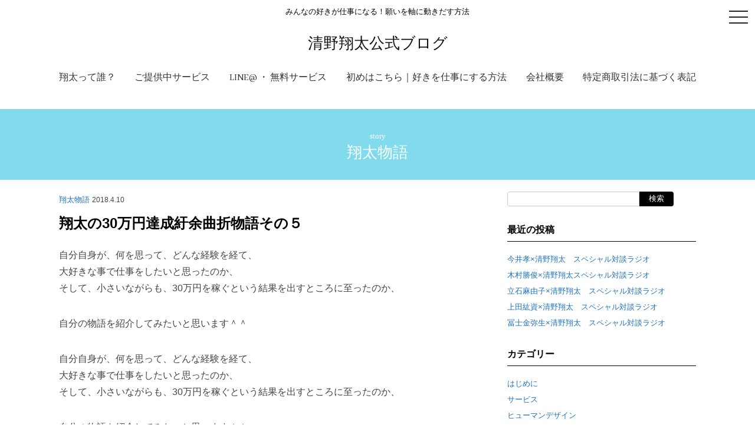

--- FILE ---
content_type: text/html; charset=UTF-8
request_url: https://shota888.com/post-126/
body_size: 14983
content:
<!DOCTYPE html>
<html lang="ja" dir="ltr">
<head prefix="og: http://ogp.me/ns# fb: http://ogp.me/ns/fb# article: http://ogp.me/ns/article#">
<meta http-equiv="Content-Type" content="text/html; charset=UTF-8">
<title>翔太の30万円達成紆余曲折物語その５ │ 清野翔太公式ブログ</title>

  <meta content="width=1200" name="viewport">

<link rel="canonical" href="https://shota888.com/post-126/">


<meta property="og:image" content="https://shota888.com/wp-content/uploads/2018/04/IMG_0933.jpg">

<meta name="description" content="自分自身が、何を思って、どんな経験を経て、 大好きな事で仕事をしたいと思ったのか、 そして、小さいながらも、30万円を稼ぐという結果を出すところに至ったのか、自分の物語を紹介してみたいと思います＾＾自..." />
<link rel="shortcut icon" href="https://shota888.com/wp-content/themes/blancnote/images/common/favicon.ico" type="image/vnd.microsoft.ico"/>
<meta name='robots' content='max-image-preview:large' />
<link rel='dns-prefetch' href='//s0.wp.com' />
<link rel='dns-prefetch' href='//maxcdn.bootstrapcdn.com' />
<link rel='dns-prefetch' href='//fonts.googleapis.com' />
<link rel="alternate" type="application/rss+xml" title="清野翔太公式ブログ &raquo; 翔太の30万円達成紆余曲折物語その５ のコメントのフィード" href="https://shota888.com/post-126/feed/" />
<script type="text/javascript">
window._wpemojiSettings = {"baseUrl":"https:\/\/s.w.org\/images\/core\/emoji\/14.0.0\/72x72\/","ext":".png","svgUrl":"https:\/\/s.w.org\/images\/core\/emoji\/14.0.0\/svg\/","svgExt":".svg","source":{"concatemoji":"https:\/\/shota888.com\/wp-includes\/js\/wp-emoji-release.min.js?ver=6.2.8"}};
/*! This file is auto-generated */
!function(e,a,t){var n,r,o,i=a.createElement("canvas"),p=i.getContext&&i.getContext("2d");function s(e,t){p.clearRect(0,0,i.width,i.height),p.fillText(e,0,0);e=i.toDataURL();return p.clearRect(0,0,i.width,i.height),p.fillText(t,0,0),e===i.toDataURL()}function c(e){var t=a.createElement("script");t.src=e,t.defer=t.type="text/javascript",a.getElementsByTagName("head")[0].appendChild(t)}for(o=Array("flag","emoji"),t.supports={everything:!0,everythingExceptFlag:!0},r=0;r<o.length;r++)t.supports[o[r]]=function(e){if(p&&p.fillText)switch(p.textBaseline="top",p.font="600 32px Arial",e){case"flag":return s("\ud83c\udff3\ufe0f\u200d\u26a7\ufe0f","\ud83c\udff3\ufe0f\u200b\u26a7\ufe0f")?!1:!s("\ud83c\uddfa\ud83c\uddf3","\ud83c\uddfa\u200b\ud83c\uddf3")&&!s("\ud83c\udff4\udb40\udc67\udb40\udc62\udb40\udc65\udb40\udc6e\udb40\udc67\udb40\udc7f","\ud83c\udff4\u200b\udb40\udc67\u200b\udb40\udc62\u200b\udb40\udc65\u200b\udb40\udc6e\u200b\udb40\udc67\u200b\udb40\udc7f");case"emoji":return!s("\ud83e\udef1\ud83c\udffb\u200d\ud83e\udef2\ud83c\udfff","\ud83e\udef1\ud83c\udffb\u200b\ud83e\udef2\ud83c\udfff")}return!1}(o[r]),t.supports.everything=t.supports.everything&&t.supports[o[r]],"flag"!==o[r]&&(t.supports.everythingExceptFlag=t.supports.everythingExceptFlag&&t.supports[o[r]]);t.supports.everythingExceptFlag=t.supports.everythingExceptFlag&&!t.supports.flag,t.DOMReady=!1,t.readyCallback=function(){t.DOMReady=!0},t.supports.everything||(n=function(){t.readyCallback()},a.addEventListener?(a.addEventListener("DOMContentLoaded",n,!1),e.addEventListener("load",n,!1)):(e.attachEvent("onload",n),a.attachEvent("onreadystatechange",function(){"complete"===a.readyState&&t.readyCallback()})),(e=t.source||{}).concatemoji?c(e.concatemoji):e.wpemoji&&e.twemoji&&(c(e.twemoji),c(e.wpemoji)))}(window,document,window._wpemojiSettings);
</script>
<style type="text/css">
img.wp-smiley,
img.emoji {
	display: inline !important;
	border: none !important;
	box-shadow: none !important;
	height: 1em !important;
	width: 1em !important;
	margin: 0 0.07em !important;
	vertical-align: -0.1em !important;
	background: none !important;
	padding: 0 !important;
}
</style>
	<link rel='stylesheet' id='wp-block-library-css' href='https://shota888.com/wp-includes/css/dist/block-library/style.min.css?ver=6.2.8' type='text/css' media='all' />
<link rel='stylesheet' id='liquid-block-speech-css' href='https://shota888.com/wp-content/plugins/liquid-speech-balloon/css/block.css?ver=6.2.8' type='text/css' media='all' />
<link rel='stylesheet' id='classic-theme-styles-css' href='https://shota888.com/wp-includes/css/classic-themes.min.css?ver=6.2.8' type='text/css' media='all' />
<style id='global-styles-inline-css' type='text/css'>
body{--wp--preset--color--black: #000000;--wp--preset--color--cyan-bluish-gray: #abb8c3;--wp--preset--color--white: #ffffff;--wp--preset--color--pale-pink: #f78da7;--wp--preset--color--vivid-red: #cf2e2e;--wp--preset--color--luminous-vivid-orange: #ff6900;--wp--preset--color--luminous-vivid-amber: #fcb900;--wp--preset--color--light-green-cyan: #7bdcb5;--wp--preset--color--vivid-green-cyan: #00d084;--wp--preset--color--pale-cyan-blue: #8ed1fc;--wp--preset--color--vivid-cyan-blue: #0693e3;--wp--preset--color--vivid-purple: #9b51e0;--wp--preset--gradient--vivid-cyan-blue-to-vivid-purple: linear-gradient(135deg,rgba(6,147,227,1) 0%,rgb(155,81,224) 100%);--wp--preset--gradient--light-green-cyan-to-vivid-green-cyan: linear-gradient(135deg,rgb(122,220,180) 0%,rgb(0,208,130) 100%);--wp--preset--gradient--luminous-vivid-amber-to-luminous-vivid-orange: linear-gradient(135deg,rgba(252,185,0,1) 0%,rgba(255,105,0,1) 100%);--wp--preset--gradient--luminous-vivid-orange-to-vivid-red: linear-gradient(135deg,rgba(255,105,0,1) 0%,rgb(207,46,46) 100%);--wp--preset--gradient--very-light-gray-to-cyan-bluish-gray: linear-gradient(135deg,rgb(238,238,238) 0%,rgb(169,184,195) 100%);--wp--preset--gradient--cool-to-warm-spectrum: linear-gradient(135deg,rgb(74,234,220) 0%,rgb(151,120,209) 20%,rgb(207,42,186) 40%,rgb(238,44,130) 60%,rgb(251,105,98) 80%,rgb(254,248,76) 100%);--wp--preset--gradient--blush-light-purple: linear-gradient(135deg,rgb(255,206,236) 0%,rgb(152,150,240) 100%);--wp--preset--gradient--blush-bordeaux: linear-gradient(135deg,rgb(254,205,165) 0%,rgb(254,45,45) 50%,rgb(107,0,62) 100%);--wp--preset--gradient--luminous-dusk: linear-gradient(135deg,rgb(255,203,112) 0%,rgb(199,81,192) 50%,rgb(65,88,208) 100%);--wp--preset--gradient--pale-ocean: linear-gradient(135deg,rgb(255,245,203) 0%,rgb(182,227,212) 50%,rgb(51,167,181) 100%);--wp--preset--gradient--electric-grass: linear-gradient(135deg,rgb(202,248,128) 0%,rgb(113,206,126) 100%);--wp--preset--gradient--midnight: linear-gradient(135deg,rgb(2,3,129) 0%,rgb(40,116,252) 100%);--wp--preset--duotone--dark-grayscale: url('#wp-duotone-dark-grayscale');--wp--preset--duotone--grayscale: url('#wp-duotone-grayscale');--wp--preset--duotone--purple-yellow: url('#wp-duotone-purple-yellow');--wp--preset--duotone--blue-red: url('#wp-duotone-blue-red');--wp--preset--duotone--midnight: url('#wp-duotone-midnight');--wp--preset--duotone--magenta-yellow: url('#wp-duotone-magenta-yellow');--wp--preset--duotone--purple-green: url('#wp-duotone-purple-green');--wp--preset--duotone--blue-orange: url('#wp-duotone-blue-orange');--wp--preset--font-size--small: 13px;--wp--preset--font-size--medium: 20px;--wp--preset--font-size--large: 36px;--wp--preset--font-size--x-large: 42px;--wp--preset--spacing--20: 0.44rem;--wp--preset--spacing--30: 0.67rem;--wp--preset--spacing--40: 1rem;--wp--preset--spacing--50: 1.5rem;--wp--preset--spacing--60: 2.25rem;--wp--preset--spacing--70: 3.38rem;--wp--preset--spacing--80: 5.06rem;--wp--preset--shadow--natural: 6px 6px 9px rgba(0, 0, 0, 0.2);--wp--preset--shadow--deep: 12px 12px 50px rgba(0, 0, 0, 0.4);--wp--preset--shadow--sharp: 6px 6px 0px rgba(0, 0, 0, 0.2);--wp--preset--shadow--outlined: 6px 6px 0px -3px rgba(255, 255, 255, 1), 6px 6px rgba(0, 0, 0, 1);--wp--preset--shadow--crisp: 6px 6px 0px rgba(0, 0, 0, 1);}:where(.is-layout-flex){gap: 0.5em;}body .is-layout-flow > .alignleft{float: left;margin-inline-start: 0;margin-inline-end: 2em;}body .is-layout-flow > .alignright{float: right;margin-inline-start: 2em;margin-inline-end: 0;}body .is-layout-flow > .aligncenter{margin-left: auto !important;margin-right: auto !important;}body .is-layout-constrained > .alignleft{float: left;margin-inline-start: 0;margin-inline-end: 2em;}body .is-layout-constrained > .alignright{float: right;margin-inline-start: 2em;margin-inline-end: 0;}body .is-layout-constrained > .aligncenter{margin-left: auto !important;margin-right: auto !important;}body .is-layout-constrained > :where(:not(.alignleft):not(.alignright):not(.alignfull)){max-width: var(--wp--style--global--content-size);margin-left: auto !important;margin-right: auto !important;}body .is-layout-constrained > .alignwide{max-width: var(--wp--style--global--wide-size);}body .is-layout-flex{display: flex;}body .is-layout-flex{flex-wrap: wrap;align-items: center;}body .is-layout-flex > *{margin: 0;}:where(.wp-block-columns.is-layout-flex){gap: 2em;}.has-black-color{color: var(--wp--preset--color--black) !important;}.has-cyan-bluish-gray-color{color: var(--wp--preset--color--cyan-bluish-gray) !important;}.has-white-color{color: var(--wp--preset--color--white) !important;}.has-pale-pink-color{color: var(--wp--preset--color--pale-pink) !important;}.has-vivid-red-color{color: var(--wp--preset--color--vivid-red) !important;}.has-luminous-vivid-orange-color{color: var(--wp--preset--color--luminous-vivid-orange) !important;}.has-luminous-vivid-amber-color{color: var(--wp--preset--color--luminous-vivid-amber) !important;}.has-light-green-cyan-color{color: var(--wp--preset--color--light-green-cyan) !important;}.has-vivid-green-cyan-color{color: var(--wp--preset--color--vivid-green-cyan) !important;}.has-pale-cyan-blue-color{color: var(--wp--preset--color--pale-cyan-blue) !important;}.has-vivid-cyan-blue-color{color: var(--wp--preset--color--vivid-cyan-blue) !important;}.has-vivid-purple-color{color: var(--wp--preset--color--vivid-purple) !important;}.has-black-background-color{background-color: var(--wp--preset--color--black) !important;}.has-cyan-bluish-gray-background-color{background-color: var(--wp--preset--color--cyan-bluish-gray) !important;}.has-white-background-color{background-color: var(--wp--preset--color--white) !important;}.has-pale-pink-background-color{background-color: var(--wp--preset--color--pale-pink) !important;}.has-vivid-red-background-color{background-color: var(--wp--preset--color--vivid-red) !important;}.has-luminous-vivid-orange-background-color{background-color: var(--wp--preset--color--luminous-vivid-orange) !important;}.has-luminous-vivid-amber-background-color{background-color: var(--wp--preset--color--luminous-vivid-amber) !important;}.has-light-green-cyan-background-color{background-color: var(--wp--preset--color--light-green-cyan) !important;}.has-vivid-green-cyan-background-color{background-color: var(--wp--preset--color--vivid-green-cyan) !important;}.has-pale-cyan-blue-background-color{background-color: var(--wp--preset--color--pale-cyan-blue) !important;}.has-vivid-cyan-blue-background-color{background-color: var(--wp--preset--color--vivid-cyan-blue) !important;}.has-vivid-purple-background-color{background-color: var(--wp--preset--color--vivid-purple) !important;}.has-black-border-color{border-color: var(--wp--preset--color--black) !important;}.has-cyan-bluish-gray-border-color{border-color: var(--wp--preset--color--cyan-bluish-gray) !important;}.has-white-border-color{border-color: var(--wp--preset--color--white) !important;}.has-pale-pink-border-color{border-color: var(--wp--preset--color--pale-pink) !important;}.has-vivid-red-border-color{border-color: var(--wp--preset--color--vivid-red) !important;}.has-luminous-vivid-orange-border-color{border-color: var(--wp--preset--color--luminous-vivid-orange) !important;}.has-luminous-vivid-amber-border-color{border-color: var(--wp--preset--color--luminous-vivid-amber) !important;}.has-light-green-cyan-border-color{border-color: var(--wp--preset--color--light-green-cyan) !important;}.has-vivid-green-cyan-border-color{border-color: var(--wp--preset--color--vivid-green-cyan) !important;}.has-pale-cyan-blue-border-color{border-color: var(--wp--preset--color--pale-cyan-blue) !important;}.has-vivid-cyan-blue-border-color{border-color: var(--wp--preset--color--vivid-cyan-blue) !important;}.has-vivid-purple-border-color{border-color: var(--wp--preset--color--vivid-purple) !important;}.has-vivid-cyan-blue-to-vivid-purple-gradient-background{background: var(--wp--preset--gradient--vivid-cyan-blue-to-vivid-purple) !important;}.has-light-green-cyan-to-vivid-green-cyan-gradient-background{background: var(--wp--preset--gradient--light-green-cyan-to-vivid-green-cyan) !important;}.has-luminous-vivid-amber-to-luminous-vivid-orange-gradient-background{background: var(--wp--preset--gradient--luminous-vivid-amber-to-luminous-vivid-orange) !important;}.has-luminous-vivid-orange-to-vivid-red-gradient-background{background: var(--wp--preset--gradient--luminous-vivid-orange-to-vivid-red) !important;}.has-very-light-gray-to-cyan-bluish-gray-gradient-background{background: var(--wp--preset--gradient--very-light-gray-to-cyan-bluish-gray) !important;}.has-cool-to-warm-spectrum-gradient-background{background: var(--wp--preset--gradient--cool-to-warm-spectrum) !important;}.has-blush-light-purple-gradient-background{background: var(--wp--preset--gradient--blush-light-purple) !important;}.has-blush-bordeaux-gradient-background{background: var(--wp--preset--gradient--blush-bordeaux) !important;}.has-luminous-dusk-gradient-background{background: var(--wp--preset--gradient--luminous-dusk) !important;}.has-pale-ocean-gradient-background{background: var(--wp--preset--gradient--pale-ocean) !important;}.has-electric-grass-gradient-background{background: var(--wp--preset--gradient--electric-grass) !important;}.has-midnight-gradient-background{background: var(--wp--preset--gradient--midnight) !important;}.has-small-font-size{font-size: var(--wp--preset--font-size--small) !important;}.has-medium-font-size{font-size: var(--wp--preset--font-size--medium) !important;}.has-large-font-size{font-size: var(--wp--preset--font-size--large) !important;}.has-x-large-font-size{font-size: var(--wp--preset--font-size--x-large) !important;}
.wp-block-navigation a:where(:not(.wp-element-button)){color: inherit;}
:where(.wp-block-columns.is-layout-flex){gap: 2em;}
.wp-block-pullquote{font-size: 1.5em;line-height: 1.6;}
</style>
<link rel='stylesheet' id='toc-screen-css' href='https://shota888.com/wp-content/plugins/table-of-contents-plus/screen.min.css?ver=1509' type='text/css' media='all' />
<link rel='stylesheet' id='parent-style-css' href='https://shota888.com/wp-content/themes/blancnote/style.css?ver=6.2.8' type='text/css' media='all' />
<link rel='stylesheet' id='style-css' href='https://shota888.com/wp-content/themes/blancnote_co/style.css?ver=1.0' type='text/css' media='all' />
<link rel='stylesheet' id='webfont01-css' href='//maxcdn.bootstrapcdn.com/font-awesome/4.6.3/css/font-awesome.min.css?ver=4.6.3' type='text/css' media='all' />
<link rel='stylesheet' id='webfont02-css' href='//fonts.googleapis.com/css?family=Abhaya+Libre&#038;ver=20160608' type='text/css' media='all' />
<link rel='stylesheet' id='jetpack_css-css' href='https://shota888.com/wp-content/plugins/jetpack/css/jetpack.css?ver=5.9.4' type='text/css' media='all' />
<script type='text/javascript' src='https://shota888.com/wp-includes/js/jquery/jquery.min.js?ver=3.6.4' id='jquery-core-js'></script>
<script type='text/javascript' src='https://shota888.com/wp-includes/js/jquery/jquery-migrate.min.js?ver=3.4.0' id='jquery-migrate-js'></script>
<link rel="https://api.w.org/" href="https://shota888.com/wp-json/" /><link rel="alternate" type="application/json" href="https://shota888.com/wp-json/wp/v2/posts/126" /><link rel="EditURI" type="application/rsd+xml" title="RSD" href="https://shota888.com/xmlrpc.php?rsd" />
<link rel="wlwmanifest" type="application/wlwmanifest+xml" href="https://shota888.com/wp-includes/wlwmanifest.xml" />
<link rel="canonical" href="https://shota888.com/post-126/" />
<link rel='shortlink' href='https://wp.me/p9NDAc-22' />
<link rel="alternate" type="application/json+oembed" href="https://shota888.com/wp-json/oembed/1.0/embed?url=https%3A%2F%2Fshota888.com%2Fpost-126%2F" />
<link rel="alternate" type="text/xml+oembed" href="https://shota888.com/wp-json/oembed/1.0/embed?url=https%3A%2F%2Fshota888.com%2Fpost-126%2F&#038;format=xml" />
<style type="text/css">.liquid-speech-balloon-01 .liquid-speech-balloon-avatar { background-image: url("http://shota888.com/wp-content/uploads/2021/10/124979.jpg"); } </style>
<style type="text/css">.liquid-speech-balloon-01 .liquid-speech-balloon-avatar::after { content: "翔太"; } </style>

<link rel='dns-prefetch' href='//v0.wordpress.com'/>
<style type='text/css'>img#wpstats{display:none}</style><style>
    body {
        background: url() #ffffff;
        color: #000000;
    }

    /*ロゴの設定*/
    #logo {
        margin-top: 30px;
        margin-bottom: 30px;
    }

    #logo a img {
    max-width: 150px;
    }

    /* アクセントカラー
    -------------------------------------  */
    .title {
        background: #82dbed;
    }
    .entry h2 {
        /* color:#82dbed; */
        /* border-color: #82dbed; */
    }
    .entry h3:before {
       /* color:#82dbed; */
    }
    .entry h4 {
        color:#82dbed;
    }

    #sidebar h3 {
        /* border-color: #266af2; */
        border-bottom:1px solid #000;
    }
    .entry .entry-header .author a,
    #sidebar a,
    .entry a {
        color: #1e73be;
    }
    .card .entry-footer .categories {
        background-color: #266af2;
    }
    .pagetop span {
        background-color: #266af2;
    }

    .entry .social li i.fa-stack-2x,
    #sidebar .social li i.fa-stack-2x {
        color: #266af2;
    }

    .entry .social li i.fa-stack-1x,
    #sidebar .social li i.fa-stack-1x {
        color: #ffffff;
    }

    /* color */
    .card .new,
    .entry ul li:before,
    div.wp-pagenavi {
        color:#266af2;
    }

    div.wp-pagenavi span.current {
        background-color: #266af2;
        color:#ffffff;
    }

    div.check:before,
    div.point:before,
    .entry ul.check li:before,
    .entry ul li:before,
    .entry ul.title-matome:before {
    color: #266af2;
    }

    div.box, .point {
        border-color: #266af2;
    }

    a.ref:before {
        background-color: #266af2;
    }
    /* サブカラー
    ------------------------------------- */
    .entry .sholder {
        color: #266af2;
    }
    .card .eyecatch {
        background-color: #82dbed;
    }
    table {
        border-top-color:#82dbed;
        border-left-color:#82dbed;
    }
    table th {
        background-color: #82dbed;
        color:#fff;
    }
    table th.th02 {
        background-color: #82dbed;opacity: 0.4;
        color:#000;
    }
    table td, table th {
        border-bottom-color:#82dbed;
        border-right-color:#82dbed;
    }

    /* フッター設定 */
    footer {
        background-color: #ffffff;
        color: #444444;
    }

    footer #submenu a, footer #footermenu a {
        color: #444444;
    }

    footer #submenu a:hover, footer #footermenu a:hover {
        color: #666666;
    }

    /* link color */
    .entry a {
        color: #1e73be;
    }

    .entry a:hover {
        color: #1e73be;
    }

    .entry a:visited {
        color: #0a467b;
    }

    .entry a:active {
        color: #1160a5;
    }

    .entry .relation a {
        color: #000000;
    }

    .entry #toc_container a {
        color: #1e73be;
    }

    /* headerCV */
    .headerCv li a {
        background:#266af2;
    }
    /* type */
    .btn.type1 {
        color:#ffffff;
        background: #1e73be;
        border: #1e73be 1px solid;
    }

    .btn.type1:hover {
        color:#ffffff;
        background: #1e73be;
        border: #1e73be 1px solid;
    }
    </style><style type="text/css"></style>

<link rel="stylesheet" href="https://cdnjs.cloudflare.com/ajax/libs/drawer/3.2.2/css/drawer.min.css">
<!-- jquery & iScroll -->
<script src="https://cdnjs.cloudflare.com/ajax/libs/iScroll/5.2.0/iscroll.min.js"></script>
<!-- drawer.js -->
<script src="https://cdnjs.cloudflare.com/ajax/libs/drawer/3.2.2/js/drawer.min.js"></script>
</head>

<body id="poststory" class="drawer drawer--right under">

 <header role="banner">
    <button type="button" class="drawer-toggle drawer-hamburger">
      <span class="sr-only">toggle navigation</span>
      <span class="drawer-hamburger-icon"></span>
    </button>
    <nav class="drawer-nav" role="navigation">
      <ul class="drawer-menu"><li id="menu-item-1157" class="menu-item menu-item-type-post_type menu-item-object-post menu-item-1157"><a href="https://shota888.com/profile/">翔太って誰？<span></span></a></li>
<li id="menu-item-12" class="menu-item menu-item-type-post_type menu-item-object-page menu-item-12"><a href="https://shota888.com/service/">ご提供中サービス<span></span></a></li>
<li id="menu-item-56" class="menu-item menu-item-type-post_type menu-item-object-page menu-item-56"><a href="https://shota888.com/team3/">LINE@ ・ 無料サービス<span></span></a></li>
<li id="menu-item-44" class="menu-item menu-item-type-post_type menu-item-object-post menu-item-44"><a href="https://shota888.com/happyjobs/">初めはこちら｜好きを仕事にする方法<span></span></a></li>
<li id="menu-item-1641" class="menu-item menu-item-type-post_type menu-item-object-page menu-item-1641"><a href="https://shota888.com/page-1638/">会社概要<span></span></a></li>
<li id="menu-item-1816" class="menu-item menu-item-type-post_type menu-item-object-page menu-item-1816"><a href="https://shota888.com/page-1813/">特定商取引法に基づく表記<span></span></a></li>
</ul>    </nav>
<p>みんなの好きが仕事になる！願いを軸に動きだす方法</p>  <div id="logo">
  <a href="https://shota888.com/">清野翔太公式ブログ</a>
  </div>
  <nav id="mainmenu">
  <ul><li class="menu-item menu-item-type-post_type menu-item-object-post menu-item-1157"><a href="https://shota888.com/profile/">翔太って誰？<span></span></a></li>
<li class="menu-item menu-item-type-post_type menu-item-object-page menu-item-12"><a href="https://shota888.com/service/">ご提供中サービス<span></span></a></li>
<li class="menu-item menu-item-type-post_type menu-item-object-page menu-item-56"><a href="https://shota888.com/team3/">LINE@ ・ 無料サービス<span></span></a></li>
<li class="menu-item menu-item-type-post_type menu-item-object-post menu-item-44"><a href="https://shota888.com/happyjobs/">初めはこちら｜好きを仕事にする方法<span></span></a></li>
<li class="menu-item menu-item-type-post_type menu-item-object-page menu-item-1641"><a href="https://shota888.com/page-1638/">会社概要<span></span></a></li>
<li class="menu-item menu-item-type-post_type menu-item-object-page menu-item-1816"><a href="https://shota888.com/page-1813/">特定商取引法に基づく表記<span></span></a></li>
</ul>  </nav>
</header><div class="container-fluid title"><div><span>story</span><a href="https://shota888.com/category/story/" rel="category tag">翔太物語</a></div></div>

<div class="container">
<main id="contents">
                <article class="entry">
                <section class="meta">
                                <span class="categories"><a href="https://shota888.com/category/story/" rel="category tag">翔太物語</a></span>
                                <time class="date">2018.4.10</time>
                                <time class="update" style="display:none;">2018.05.02</time>                                                            </section><!-- /meta -->
                   <h1>翔太の30万円達成紆余曲折物語その５</h1>
                                        
                                           
                     </section><!-- /meta -->
                    
                    <p>自分自身が、何を思って、どんな経験を経て、<br />
 大好きな事で仕事をしたいと思ったのか、<br />
 そして、小さいながらも、30万円を稼ぐという結果を出すところに至ったのか、</p>
<p>自分の物語を紹介してみたいと思います＾＾</p>
<p>自分自身が、何を思って、どんな経験を経て、<br />
 大好きな事で仕事をしたいと思ったのか、<br />
 そして、小さいながらも、30万円を稼ぐという結果を出すところに至ったのか、</p>
<p>自分の物語を紹介してみたいと思います＾＾<br />
　<br />
<span style="font-size: 12pt;">その１　</span><br />
 <span style="font-size: 12pt;"><a href="https://shota888.com/post-207/">https://shota888.com/post-207/</a></span><br />
 　<br />
 <span style="font-size: 12pt;"><cite class="hatena-citation"></cite></span> <span style="font-size: 12pt;"> その２　</span><br />
 <span style="font-size: 12pt;"><a href="https://shota888.com/post-209/">https://shota888.com/post-209/</a></span><br />
<span style="font-size: 12pt;">　<br />
その３</span><br />
 <span style="font-size: 12pt;"><a href="https://shota888.com/post-211/">https://shota888.com/post-211/</a></span><br />
 <span style="font-size: 12pt;"><cite class="hatena-citation"><a href="http://tanosuke888.hateblo.jp/entry/2018/04/06/110738"></a></cite></span><span style="font-size: 12pt;">　<br />
その４</span><br />
 <span style="font-size: 12pt;"><a href="https://shota888.com/post-108/">https://shota888.com/post-108/</a></span></p>
<p><span style="font-size: 12pt;">そして、その５です！　</span><br />
 <span style="font-size: 12pt;"> 　</span><br />
 前回の投稿では、書き下ろしについて中心にかきましたが、<br />
 2015年は、ノリと勢いと、想いだけでどこまでいけるか！？<br />
 という年でした。<br />
 　<br />
 お金がないなかハワイに行くと決めて、お金をくださいって投稿したら、大炎上しつつも、<br />
 お金が集まって、２週間のハワイの旅に出て、ハワイでも書き下ろしをしました。<br />
 現地にいたヒッピーとお友達になって、その時期大好きだったけど片思いをしていた子と一緒に、キャンプをしたりもしました。<br />
 　<br />
 日本に帰ってきて、路上生活に戻りましたが、毎月毎月、生活に追われている生活に終止符をうつため、挑戦をすることにしました。<br />
 　<br />
 毎日路上に出ないで準備をするということは、その分生活のお金が必要になるわけですが、そのお金は、当時の彼女が出してくれていました。<br />
 （　これはいわゆるヒモっていうやつです＼(-o-)／現在返済中　）<br />
 　<br />
 100人規模の芋煮会をやると決めて、82人の人があつまって、最高なイベントにはなったけど、<br />
 利益が７万円で家賃に消えて、うん、これはアカンってなったわけです。<br />
 （　っていうか、やる前に利益計算してない時点でアカンのだけど。盲目・逃避です　）<br />
 　<br />
 それから、生活を支えてもらっていると、どんどん自分の存在が小さくてどうしようもなく思えてくるのですね。<br />
 だから、もうやめよう、自立しよう。もう誰にも頼らず、ちゃんと立つ！と決めまして　<br />
 2015年に1000人達成をしたら、2016年からは、バイトでちゃんと地に足をつけようと決めたのです。<br />
 　<br />
 　<br />
 　<br />
 2016年は、自分のなかで『バイトの年』『苦しい年』というだけで終わっていることになっていて、若干思いだすのに、時間がかかります。<br />
 そのなかでも、もちろん、いろんなことがありました。本当に、大号泣する時もあれば、笑い転げたときもありました。<br />
 　<br />
 バイト生活は、最初は友達から紹介してもらった、タブレット・光通信の営業の仕事をやっていましたが、<br />
 あまりにも自分に合わない、成果を出すのを求められるけど、知識無さ過ぎて苦しいｗってなって、すぐにやめて、<br />
 それからはコンビニの派遣を始めました。<br />
 　<br />
 その時期の支出は、本当に大きくて、今思うと、ほんとよくやったよなって思います。</p>
<p>夕方の17時から、次の日の8時まで働いて、帰ってきてちょこっと作業とかして10時に寝て、15時には起きて、夕方からまた仕事っていうサイクル。<br />
 それまで、バイトで生きている人って、どこかで下に見ていたなって気づきました。<br />
 でも、そこに情熱を燃やしていたり、自分と同じように同時に事業をやっていたり、バイトでコンビニ定員やっているのに、月収50万以上稼いでいる人もいることを知りました。<br />
 毎日同じことの繰り返しで、抜け出したくてしょうがない気持ちだったけど、もう誰にも頼りたくなかったので、とにかくやれることをやりました。<br />
 足りないお金はグレイな案件にも手をだしてのりきったりすることもありました。<br />
 　<br />
 （結局のちのち、大損というか、物質的にも精神的にもダメージが大きかったその時の案件たちですが、<br />
 　今はもうほとんど、ちゃんとその時の報復ｗというか精算も終わっています。）　<br />
 　　<br />
 で、精一杯働いていたなかで、彼女と一緒に過ごす時間もほとんどなくて、ラインでいつも喧嘩状態というか、<br />
 頑張っても頑張っても全然うまくいかない、かみ合わなくて、２重にくるしんでいました。<br />
 すごく良いひとときがあったかと思ったら、次の瞬間にはグサ！！の連続みたいな感じ。　　<br />
 　<br />
 おかげでいろんな自分のなかにある不完全や、闇を知ることができました。<br />
 　<br />
 それでも、やっぱり彼女と一緒に生きようって思った時もあったのですが、その直後、ふたりにとっては大事件が発生して、爆発。<br />
 2016年の5月くらいには、その問題の極まり、自分は死んだ方がいいのかもしれないって思っていたのでした。<br />
 　<br />
 その時に、ちょうど青梅であったイベントに、行く気力もないなかでひっぱっていってもらって参加することになりました。<br />
 マリオさん、亮介、えみい、ちひろさんたちと再会して、みんなのあたたかさに涙がとまらなくなりました。<br />
 あの時は、本当にみんなに救ってもらった。あんなにも、人のあたたかさを、感じたことはありませんでした。<br />
 亮介とえみいと、よなよな語り合いました。素敵なひとときだった。<br />
 　<br />
 　<br />
 　<br />
 2016年の6月、亮介がきよちゃんと出逢って、Sound Soulsをはじめました。<br />
 すっごい興奮と情熱が伝わって来て、なんだろうーーーと大変気になりましたｗ<br />
 何か自分に必要なものがある気がして、バイト生活のなかで、なんとかお金を作って、初期のワークショップを受講。<br />
 亮介から、翔太と一緒にこれやりたいんだよねって、当時の自分からしたら夢のような申し出を受けて、一緒にこれを伝えると決めました。<br />
 　<br />
 正直に言えば、亮介と一緒にいられることが大事で、Sound Soulsであっても、そうでなくても良かったのです。<br />
 そして、本当はSound Soulsって、最初はよく分からなくて、何か腑に落ちなくて、よくわからないなって感じでしたｗ<br />
 　<br />
 それから、亮介はすごく自分にとって、格上の存在だとおもっていたので、見捨てられるんじゃないかっていう恐怖もありました。<br />
 だから、最初はできることを全力でやろうって、必死でしたｗ<br />
 　<br />
 一緒にやるっていう言葉の認識をお互いすりわせていなかったのもあって、たびたびぶつかるというか、かみ合わないというか、<br />
 なんでなのー！？っていうことがおこりましたｗ<br />
 人と共に活動していく、ていうことの大変さを知りました。<br />
 　<br />
 でも、Sound Soulsは関わっていくうちに、自分の世界観とすごく親和性がある、テーマと重なることを少しずつ理解していって、<br />
 この活動が大きくなっていって、自分のバイト生活からすこしずつ移行していけたら良いなって思いながら活動していました。<br />
 　<br />
 　<br />
 　<br />
 この年、<br />
 住む場所を高円寺→石川台→葛西→池袋（ここみ）と変えながら、バイトとSound Soulsと、日々忙しく過ぎていきました。<br />
 　<br />
 バイトは、途中で夜勤はいやだ！太陽を見たい！ってなって昼間にはたらくように変えながら<br />
 7時に起きて、家をでて23時帰宅、その後3時くらいまでSound Soulsの事務作業などなど、っていう感じの生活でした。<br />
 　<br />
 10月くらいから、Sound Soulsのワークショップを、亮介なしでも自分たちで開催するようになって、他にピアノ伴奏、たこ焼きイベント、ライブなんかでも、すこし収入になって、今調べてみたら、この年は2-4万円くらい、稼いでいる月もあったようでした。<br />
 　<br />
 <img src="https://shota888.com/wp-content/plugins/lazy-load/images/1x1.trans.gif" data-lazy-src="https://shota888.com/wp-content/uploads/2018/04/IMG_0933-780x520.jpg" decoding="async" alt width="780" height="520" class="alignnone wp-image-127 size-large" srcset="https://shota888.com/wp-content/uploads/2018/04/IMG_0933-780x520.jpg 780w, https://shota888.com/wp-content/uploads/2018/04/IMG_0933-375x250.jpg 375w, https://shota888.com/wp-content/uploads/2018/04/IMG_0933-768x512.jpg 768w, https://shota888.com/wp-content/uploads/2018/04/IMG_0933-360x240.jpg 360w" sizes="(max-width: 780px) 100vw, 780px"><noscript><img decoding="async" src="https://shota888.com/wp-content/uploads/2018/04/IMG_0933-780x520.jpg" alt="" width="780" height="520" class="alignnone wp-image-127 size-large" srcset="https://shota888.com/wp-content/uploads/2018/04/IMG_0933-780x520.jpg 780w, https://shota888.com/wp-content/uploads/2018/04/IMG_0933-375x250.jpg 375w, https://shota888.com/wp-content/uploads/2018/04/IMG_0933-768x512.jpg 768w, https://shota888.com/wp-content/uploads/2018/04/IMG_0933-360x240.jpg 360w" sizes="(max-width: 780px) 100vw, 780px" /></noscript><br />
 Sound Soulsのシェア会　</p>
<p> <img src="https://shota888.com/wp-content/plugins/lazy-load/images/1x1.trans.gif" data-lazy-src="https://shota888.com/wp-content/uploads/2018/04/iOS-2905-2015-7145-2209-9808-375x500.jpeg" decoding="async" loading="lazy" alt width="375" height="500" class="alignnone size-medium wp-image-128" srcset="https://shota888.com/wp-content/uploads/2018/04/iOS-2905-2015-7145-2209-9808-375x500.jpeg 375w, https://shota888.com/wp-content/uploads/2018/04/iOS-2905-2015-7145-2209-9808-768x1024.jpeg 768w, https://shota888.com/wp-content/uploads/2018/04/iOS-2905-2015-7145-2209-9808-780x1040.jpeg 780w, https://shota888.com/wp-content/uploads/2018/04/iOS-2905-2015-7145-2209-9808.jpeg 900w" sizes="(max-width: 375px) 100vw, 375px"><noscript><img decoding="async" loading="lazy" src="https://shota888.com/wp-content/uploads/2018/04/iOS-2905-2015-7145-2209-9808-375x500.jpeg" alt="" width="375" height="500" class="alignnone size-medium wp-image-128" srcset="https://shota888.com/wp-content/uploads/2018/04/iOS-2905-2015-7145-2209-9808-375x500.jpeg 375w, https://shota888.com/wp-content/uploads/2018/04/iOS-2905-2015-7145-2209-9808-768x1024.jpeg 768w, https://shota888.com/wp-content/uploads/2018/04/iOS-2905-2015-7145-2209-9808-780x1040.jpeg 780w, https://shota888.com/wp-content/uploads/2018/04/iOS-2905-2015-7145-2209-9808.jpeg 900w" sizes="(max-width: 375px) 100vw, 375px" /></noscript><br />
 憧れの惣士郎さんとの舞台での共演（ピアノ伴奏）　<br />
 　<br />
 　<br />
 ここみでは、自分のやりたいことと、いっしょにすむ家族というところで、<br />
 自分のエネルギーを注ぐ行動や気持ちとのバランスなんかもあったり、<br />
 　<br />
 とにかくいろんなことを感じた一年だったなあ―っておもいました。<br />
 うーん、すごいｗ<br />
 　<br />
 当時関わっていただいたみなさま、本当にありがとうございました！ｗ<br />
 　　　<br />
 　<br />
 　<br />
 つづく</p>
                    <section class="meta">
                                Category : <a href="https://shota888.com/category/story/" rel="category tag">翔太物語</a>                    </section><!-- /meta -->

                    ＊＊＊			<div class="textwidget"><p>読んでいただいて本当にありがとうございました＼(^o^)／少しでもお役に立てたとしたら、嬉しいです＾＾</p>
<p>さて、思いある起業家が、想いを結果に変えるために、リアルタイムで感じていることを、<strong>LINE@で配信</strong>しています。<strong>１対１でのやり取りができる</strong>ので、相談などあればお気軽にどうぞ＾＾</p>
<p>また、ラインにご登録いただいた方には、特典として<strong>５つの動画講座</strong>を用意しています。他ではなかなか聞けないけれど、これが分からないからこそ、さまよってしまっている人も多い。そんな、ビジネスにおける大事なエッセンスを合計１時間の動画講座としてまとめました。</p>
<p>LINE@のご登録・特典の動画講座のご案内は<br />
⇒　<a href="https://shota888.com/team3/">こちら！</a></p>
<p><a href="https://line.me/R/ti/p/%40shota"><img decoding="async" loading="lazy" class="alignnone size-full wp-image-485" src="https://shota888.com/wp-content/uploads/2018/07/7e860747f0dcd667a949ac134ef4a4d3.png" alt="" width="251" height="87" /></a></p>
</div>
		                    <!-- 記事がよかったらいいね　ここから -->

 <!-- 記事がよかったらいいね　ここまで -->
                                                            <!--　著者表示-->
<section class="profile cf">
<figure class="alignleft" id="profileIcon"></figure>
<span class="sholder"></span><strong>
<a href="http://shota888.com/post-1112/">
清野翔太</a></strong>
<p>2015年公務員を退職後、路上でのアート活動を開始し1000人の人へ作品を届ける。2016年にSound Soulsに出逢い、これまでに延べ200人以上に体験を提供。多くの人の人生を変える。ひとりひとりが個性を最大限発揮しながら、いきいきと生きる世界を目指し、夢を確信に変える体験をクリエイトしている。</br>＊詳しいプロフィールは、上の『清野翔太』をクリック（タップ）すると見られます＾＾</p>
<ul class="social">

	
	
	</ul>

</section>                                                                                    
<!-- You can start editing here. -->
	             


	<div id="respond" class="comment-respond">
		<h3 id="reply-title" class="comment-reply-title">コメントを残す <small><a rel="nofollow" id="cancel-comment-reply-link" href="/post-126/#respond" style="display:none;">コメントをキャンセル</a></small></h3><form action="https://shota888.com/wp-comments-post.php" method="post" id="commentform" class="comment-form"><p class="commentMessage"><label for="comment">コメント（必須）</label><br><textarea id="comment" name="comment" aria-required="true"></textarea></p><p class="commentInput"><label for="author">名前（必須）</label> <br><input id="author" name="author" type="text" value=""  aria-required='true' /></p>
<p class="commentInput"><label for="email">メール（必須/公開はされません）</label> <br><input id="email" name="email" type="text" value=""  aria-required='true' /></p>
<p class="commentInput"><label for="url">サイト</label><br><input id="url" name="url" type="text" value=""></p>
<p class="comment-form-cookies-consent"><input id="wp-comment-cookies-consent" name="wp-comment-cookies-consent" type="checkbox" value="yes" /> <label for="wp-comment-cookies-consent">次回のコメントで使用するためブラウザーに自分の名前、メールアドレス、サイトを保存する。</label></p>
<p><img src="https://shota888.com/wp-content/plugins/siteguard/really-simple-captcha/tmp/387959382.png" alt="CAPTCHA"></p><p><label for="siteguard_captcha">上に表示された文字を入力してください。</label><br /><input type="text" name="siteguard_captcha" id="siteguard_captcha" class="input" value="" size="10" aria-required="true" /><input type="hidden" name="siteguard_captcha_prefix" id="siteguard_captcha_prefix" value="387959382" /></p><p class="form-submit"><input name="submit" type="submit" id="submit" class="submit" value="コメントを送信" /> <input type='hidden' name='comment_post_ID' value='126' id='comment_post_ID' />
<input type='hidden' name='comment_parent' id='comment_parent' value='0' />
</p><p style="display: none;"><input type="hidden" id="akismet_comment_nonce" name="akismet_comment_nonce" value="a73be7e8a8" /></p><p style="display: none;"><input type="hidden" id="ak_js" name="ak_js" value="9"/></p></form>	</div><!-- #respond -->
	                                        <div class="relation cf">

	<h3>同じカテゴリーの記事5件</h3>
	<ul>
			
									 
			
				<li><a href="https://shota888.com/post-207/"><img src="" alt="">翔太の30万円達成紆余曲折物語その１</a></li>
			
								 
			
				<li><a href="https://shota888.com/post-209/"><img src="" alt="">翔太の30万円達成紆余曲折物語その２</a></li>
			
								 
			
				<li><a href="https://shota888.com/profile0/"><img src="https://shota888.com/wp-content/plugins/lazy-load/images/1x1.trans.gif" data-lazy-src="https://shota888.com/wp-content/uploads/2018/04/ede6c8ccd46474cecf5ec5fd9c21901c-1-100x100.png" width="100" height="100" class="attachment-thumbList size-thumbList wp-post-image" alt decoding="async" loading="lazy" srcset="https://shota888.com/wp-content/uploads/2018/04/ede6c8ccd46474cecf5ec5fd9c21901c-1-100x100.png 100w, https://shota888.com/wp-content/uploads/2018/04/ede6c8ccd46474cecf5ec5fd9c21901c-1-300x300.png 300w" sizes="(max-width: 100px) 100vw, 100px"><noscript><img width="100" height="100" src="https://shota888.com/wp-content/uploads/2018/04/ede6c8ccd46474cecf5ec5fd9c21901c-1-100x100.png" class="attachment-thumbList size-thumbList wp-post-image" alt="" decoding="async" loading="lazy" srcset="https://shota888.com/wp-content/uploads/2018/04/ede6c8ccd46474cecf5ec5fd9c21901c-1-100x100.png 100w, https://shota888.com/wp-content/uploads/2018/04/ede6c8ccd46474cecf5ec5fd9c21901c-1-300x300.png 300w" sizes="(max-width: 100px) 100vw, 100px" /></noscript>幸せな人生ってなんだろう？公務員を辞めて路上詩人、７年間の経験と300万円かけて学んだ、幸せな人生と仕事の作り方</a></li>
			
								 
			
				<li><a href="https://shota888.com/post-211/"><img src="" alt="">翔太の30万円達成紆余曲折物語その３</a></li>
			
								 
			
				<li><a href="https://shota888.com/post-108/"><img src="https://shota888.com/wp-content/plugins/lazy-load/images/1x1.trans.gif" data-lazy-src="https://shota888.com/wp-content/uploads/2018/04/12391019_1551363025154272_5977382612856245762_n-100x100.jpg" width="100" height="100" class="attachment-thumbList size-thumbList wp-post-image" alt decoding="async" loading="lazy" srcset="https://shota888.com/wp-content/uploads/2018/04/12391019_1551363025154272_5977382612856245762_n-100x100.jpg 100w, https://shota888.com/wp-content/uploads/2018/04/12391019_1551363025154272_5977382612856245762_n-300x300.jpg 300w" sizes="(max-width: 100px) 100vw, 100px"><noscript><img width="100" height="100" src="https://shota888.com/wp-content/uploads/2018/04/12391019_1551363025154272_5977382612856245762_n-100x100.jpg" class="attachment-thumbList size-thumbList wp-post-image" alt="" decoding="async" loading="lazy" srcset="https://shota888.com/wp-content/uploads/2018/04/12391019_1551363025154272_5977382612856245762_n-100x100.jpg 100w, https://shota888.com/wp-content/uploads/2018/04/12391019_1551363025154272_5977382612856245762_n-300x300.jpg 300w" sizes="(max-width: 100px) 100vw, 100px" /></noscript>翔太の30万円達成紆余曲折物語その４</a></li>
			
							</ul><!-- .termlist_one -->
</div>
                   <a href="https://shota888.com/" class="btn02 ghostbtn">ブログ一覧へ戻る</a>
             </article><!-- /article.entry -->
</main><!-- /#contents -->
<aside id="sidebar">

<div><form role="search" method="get" id="searchform" class="searchform" action="https://shota888.com/">
				<div>
					<label class="screen-reader-text" for="s">検索:</label>
					<input type="text" value="" name="s" id="s" />
					<input type="submit" id="searchsubmit" value="検索" />
				</div>
			</form></div>
		<div>
		<h3>最近の投稿</h3>
		<ul>
											<li>
					<a href="https://shota888.com/post-1761/">今井孝×清野翔太　スペシャル対談ラジオ</a>
									</li>
											<li>
					<a href="https://shota888.com/post-1754/">木村勝俊×清野翔太スペシャル対談ラジオ</a>
									</li>
											<li>
					<a href="https://shota888.com/post-1678/">立石麻由子×清野翔太　スペシャル対談ラジオ</a>
									</li>
											<li>
					<a href="https://shota888.com/post-1676/">上田紘資×清野翔太　スペシャル対談ラジオ</a>
									</li>
											<li>
					<a href="https://shota888.com/post-1681/">冨士金弥生×清野翔太　スペシャル対談ラジオ</a>
									</li>
					</ul>

		</div><div><h3>カテゴリー</h3>
			<ul>
					<li class="cat-item cat-item-4"><a href="https://shota888.com/category/first/">はじめに</a>
</li>
	<li class="cat-item cat-item-8"><a href="https://shota888.com/category/service/">サービス</a>
</li>
	<li class="cat-item cat-item-9"><a href="https://shota888.com/category/human-design/">ヒューマンデザイン</a>
</li>
	<li class="cat-item cat-item-1"><a href="https://shota888.com/category/buisiness/">ビジネス</a>
</li>
	<li class="cat-item cat-item-7"><a href="https://shota888.com/category/gift/">個性・才能</a>
</li>
	<li class="cat-item cat-item-10"><a href="https://shota888.com/category/dialogue-radio/">対談ラジオ</a>
</li>
	<li class="cat-item cat-item-6"><a href="https://shota888.com/category/happiness/">幸せ</a>
</li>
	<li class="cat-item cat-item-5"><a href="https://shota888.com/category/story/">翔太物語</a>
</li>
			</ul>

			</div>


  <div style="display: none;">
        <h3><a href="https://shota888.com/category/story/" rel="category tag">翔太物語</a>の記事一覧</h3>
        <ul>
                                    <li><a href="https://shota888.com/post-1170/"/>ツマラナイ世界をぶっ壊せ</a></li>
                        <li><a href="https://shota888.com/profile/"/>清野翔太の自己紹介</a></li>
                        <li><a href="https://shota888.com/post-983/"/>あらためて自己紹介します！</a></li>
                        <li><a href="https://shota888.com/post-652/"/>俺の夢らしきものを語ろう</a></li>
                        <li><a href="https://shota888.com/profile0/"/>幸せな人生ってなんだろう？公務員を辞めて路上詩人、７年間の経験と300万円かけて学んだ、幸せな人生と仕事の作り方</a></li>
                        <li><a href="https://shota888.com/post-207/"/>翔太の30万円達成紆余曲折物語その１</a></li>
                        <li><a href="https://shota888.com/post-209/"/>翔太の30万円達成紆余曲折物語その２</a></li>
                        <li><a href="https://shota888.com/post-211/"/>翔太の30万円達成紆余曲折物語その３</a></li>
                        <li><a href="https://shota888.com/post-108/"/>翔太の30万円達成紆余曲折物語その４</a></li>
                        <li><a href="https://shota888.com/post-126/"/>翔太の30万円達成紆余曲折物語その５</a></li>
                                </ul>
  </div>



      <div style="display: none;">
        <h3>最新の記事5件</h3>
                <dl class="list">
                <dt>2018.04.05</dt><dd><a href="https://shota888.com/profile0/" title="幸せな人生ってなんだろう？公務員を辞めて路上詩人、７年間の経験と300万円かけて学んだ、幸せな人生と仕事の作り方の詳細へ">幸せな人生ってなんだろう？公務員を辞めて路上詩人、７年間の経...</a></dd>
                <dt>2018.04.03</dt><dd><a href="https://shota888.com/happyjobs/" title="何故大好きなことを仕事に？好きを仕事にする方法の詳細へ">何故大好きなことを仕事に？好きを仕事にする方法</a></dd>
                <dt>2024.01.06</dt><dd><a href="https://shota888.com/post-1761/" title="今井孝×清野翔太　スペシャル対談ラジオの詳細へ">今井孝×清野翔太　スペシャル対談ラジオ</a></dd>
                <dt>2024.01.06</dt><dd><a href="https://shota888.com/post-1754/" title="木村勝俊×清野翔太スペシャル対談ラジオの詳細へ">木村勝俊×清野翔太スペシャル対談ラジオ</a></dd>
                <dt>2022.11.09</dt><dd><a href="https://shota888.com/post-1681/" title="冨士金弥生×清野翔太　スペシャル対談ラジオの詳細へ">冨士金弥生×清野翔太　スペシャル対談ラジオ</a></dd>
                <dt>2023.05.22</dt><dd><a href="https://shota888.com/post-1678/" title="立石麻由子×清野翔太　スペシャル対談ラジオの詳細へ">立石麻由子×清野翔太　スペシャル対談ラジオ</a></dd>
                <dt>2023.04.08</dt><dd><a href="https://shota888.com/post-1676/" title="上田紘資×清野翔太　スペシャル対談ラジオの詳細へ">上田紘資×清野翔太　スペシャル対談ラジオ</a></dd>
                </dl>
        </div>

</aside><!-- /#sidebar --></div>
  
<footer>
    	<div class="container">
        <a href="#logo" class="pagetop"><span>PAGE<br>TOP</span></a>
                                        <p class="copyright">copyright©2026 清野翔太公式ブログ All Rights Reserved.<br>themes design by <a href="https://luelue.com/">Luelue.</a></p>
      </div>
</footer>

<script type="text/javascript"></script><script type='text/javascript' src='https://s0.wp.com/wp-content/js/devicepx-jetpack.js?ver=202604' id='devicepx-js'></script>
<script type='text/javascript' id='toc-front-js-extra'>
/* <![CDATA[ */
var tocplus = {"visibility_show":"show","visibility_hide":"hide","width":"Auto"};
/* ]]> */
</script>
<script type='text/javascript' src='https://shota888.com/wp-content/plugins/table-of-contents-plus/front.min.js?ver=1509' id='toc-front-js'></script>
<script type='text/javascript' src='https://shota888.com/wp-content/themes/blancnote/parts/js/jquery.tile.js?ver=6.2.8' id='jquerytile-js'></script>
<script type='text/javascript' src='https://shota888.com/wp-content/themes/blancnote/parts/js/scrollsmoothly.js?ver=6.2.8' id='scrollsmoothly-js'></script>
<script type='text/javascript' src='https://shota888.com/wp-content/themes/blancnote/parts/js/functions.js?ver=6.2.8' id='common-js'></script>
<script type='text/javascript' src='https://shota888.com/wp-content/plugins/lazy-load/js/jquery.sonar.min.js?ver=0.6.1' id='jquery-sonar-js'></script>
<script type='text/javascript' src='https://shota888.com/wp-content/plugins/lazy-load/js/lazy-load.js?ver=0.6.1' id='wpcom-lazy-load-images-js'></script>
<script async="async" type='text/javascript' src='https://shota888.com/wp-content/plugins/akismet/_inc/form.js?ver=4.0.1' id='akismet-form-js'></script>
<script type='text/javascript' src='https://stats.wp.com/e-202604.js' async='async' defer='defer'></script>
<script type='text/javascript'>
	_stq = window._stq || [];
	_stq.push([ 'view', {v:'ext',j:'1:5.9.4',blog:'144817256',post:'126',tz:'9',srv:'shota888.com'} ]);
	_stq.push([ 'clickTrackerInit', '144817256', '126' ]);
</script>
  <script>
    (function(i,s,o,g,r,a,m){i['GoogleAnalyticsObject']=r;i[r]=i[r]||function(){
    (i[r].q=i[r].q||[]).push(arguments)},i[r].l=1*new Date();a=s.createElement(o),
    m=s.getElementsByTagName(o)[0];a.async=1;a.src=g;m.parentNode.insertBefore(a,m)
    })(window,document,'script','https://www.google-analytics.com/analytics.js','ga');

    ga('create', 'UA-', 'auto');
    ga('send', 'pageview');
  </script>




</body>
</html>

--- FILE ---
content_type: text/css
request_url: https://shota888.com/wp-content/themes/blancnote/style.css?ver=6.2.8
body_size: 12843
content:
@charset "utf-8";
/*
Theme Name: blanc note
Theme URI: https://petit.pink/
Author: るこ
Author URI: https://luelue.com/
Description: ブログを書くためのシンプルなテーマ
Version: 2.0.6
*/
body{line-height:170%;color:#444}.foo{color:blue}@media screen and (min-width: 768px){.foo{color:yellow}}@media screen and (min-width: 920px){.foo{color:red}}a,abbr,acronym,address,applet,article,aside,audio,b,big,blockquote,caption,canvas,center,cite,code,dd,del,details,dfn,dialog,div,dl,dt,em,embed,fieldset,figcaption,figure,form,footer,header,hgroup,h2,h3,h4,h5,h6,html,i,iframe,img,ins,kbd,label,legend,li,mark,menu,nav,object,ol,output,p,pre,q,ruby,s,samp,section,main,small,span,strike,strong,sub,summary,sup,tt,table,tbody,tfoot,thead,time,tr,th,td,u,ul,var,video{font-family:inherit;font-size:100%;font-weight:inherit;font-style:inherit;vertical-align:baseline;white-space:normal;text-align:left;margin:0;padding:0;border:0;outline:0;background:transparent}textarea .wpcf7-textarea{white-space:pre}article,aside,details,figcaption,figure,footer,header,hgroup,menu,nav,section,main{display:block}ol,ul{list-style:none}blockquote,q{quotes:none}table{border-collapse:collapse;border-spacing:0}*{-webkit-box-sizing:border-box;-moz-box-sizing:border-box;box-sizing:border-box;*behavior:url(js/boxsizing.htc)}@media (min-width: 768px){.gutters .col{margin-left:2%}.gutters .col:first-child{margin-left:0}}@media (min-width: 768px){.span_1{width:8.33333333333%}.span_2{width:16.6666666667%}.span_3{width:25%}.span_4{width:33.3333333333%}.span_5{width:41.6666666667%}.span_6{width:50%}.span_7{width:58.3333333333%}.span_8{width:66.6666666667%}.span_9{width:75%}.span_10{width:83.3333333333%}.span_11{width:91.6666666667%}.span_12{width:100%}.gutters .span_1{width:6.5%}.gutters .span_2{width:15.0%}.gutters .span_3{width:23.5%}.gutters .span_4{width:32.0%}.gutters .span_5{width:40.5%}.gutters .span_6{width:49.0%}.gutters .span_7{width:57.5%}.gutters .span_8{width:66.0%}.gutters .span_9{width:74.5%}.gutters .span_10{width:83.0%}.gutters .span_11{width:91.5%}.gutters .span_12{width:100%}}html{font-size:16px}body{font-family:"ヒラギノ角ゴ Pro", "Hiragino Kaku Gothic Pro", "メイリオ", "Meiryo", sans-serif}#mainmenu li a,#ToggleMenu li a{font-family:'Abhaya Libre',serif}.ghostbtn{font-family:'Abhaya Libre',serif}.pagetop span,section h2,section h3,h1.tac{font-family:"Abhaya Libre" , Garamond , "游明朝" , "Yu Mincho" , "游明朝体" , "YuMincho" , "ヒラギノ明朝 Pro W3" , "Hiragino Mincho Pro" , "HiraMinProN-W3" , "HGS明朝E" , "ＭＳ Ｐ明朝" , "MS PMincho" , serif}textarea,input,select{font:0.99rem}table{font-size:inherit;font:1rem}pre,code,kbd,samp,tt{font-family:monospace;*font-size:1rem;font:1.15rem monospace;line-height:1rem}html{color:#000;background:#FFF}body,div,dl,dt,dd,ul,ol,li,h1,h2,h3,h4,h5,h6,pre,code,form,fieldset,legend,input,textarea,p,blockquote,th,td{margin:0;padding:0}table{border-collapse:collapse;border-spacing:0}fieldset,img{border:0}address,caption,cite,code,dfn,em,strong,th,var{font-style:normal;font-weight:normal}li{list-style:none}caption,th{text-align:left}h1,h2,h3,h4,h5,h6{font-size:1rem;font-weight:normal}q:before,q:after{content:""}abbr,acronym{border:0;font-variant:normal}sup{vertical-align:text-top}sub{vertical-align:text-bottom}input,textarea,select{max-width:100%;padding:12px;font-family:inherit;font-size:inherit;font-weight:inherit}input,textarea,select{*font-size:1rem}legend{color:#000}#mainmenu{text-align:center}#mainmenu ul{display:none;width:90%;margin:auto;font-size:0.9rem}@media screen and (min-width: 768px){#mainmenu ul{display:inline;margin-top:1em;width:100%}}#mainmenu ul li{display:inline-block;padding:0 2em 0 0;position:relative}#mainmenu ul li:first-child{padding-left:0px}#mainmenu ul li img{vertical-align:bottom;margin-right:5px}#mainmenu ul li:last-child{padding-right:0 !important}header ul li a{color:#372f2c;text-align:center;line-height:1.4;font-size:1rem}header ul li a span{display:block;text-align:center;color:#878AC4;font-size:0.8rem}header#nav #mainmenu{display:block}@media screen and (min-width: 768px){header#nav #mainmenu{display:none}}header#nav{position:absolute;right:0;top:-300px;background:rgba(255,255,255,0.2);width:50%;padding:0 10px;-webkit-transition:.5s ease-in-out;-moz-transition:.5s ease-in-out;transition:.5s ease-in-out;text-align:left}@media screen and (min-width: 768px){header#nav{background-color:#fff;box-shadow:0 0 10px rgba(0,0,0,0.2);position:fixed;padding:0;top:0px;left:0px;width:100%;z-index:9999;display:none}}header#nav ul{margin:0}header#nav ul li{margin:0;border-bottom:dotted 1px #fff;line-height:3}@media screen and (min-width: 768px){header#nav ul li{display:inline-block;margin-left:2em;margin-top:28px;font-size:0.9rem;line-height:2}}@media screen and (min-width: 768px){header#nav ul li a{display:block}}header#nav ul li::after{content:''}header#nav ul li:last-child{border-bottom:none}@media screen and (min-width: 768px){header#nav #logo{float:left;margin:10px 0 15px 20px;line-height:100%}}header#nav #logo img{width:60px}@media screen and (min-width: 768px){header#nav #logo img{width:100px}}.menu-trigger{display:none}@media screen and (min-width: 768px){.menu-trigger{display:block}}#ToggleMenu{display:none}@media screen and (min-width: 768px){#ToggleMenu{display:block;float:right;margin-right:25px}}@media screen and (min-width: 768px){#ToggleMenu ul{display:inline}}@media screen and (min-width: 768px){#ToggleMenu ul li{display:inline-block;margin-left:2em;margin-top:28px;font-size:0.9rem}}@media screen and (min-width: 768px){#ToggleMenu ul li ul{display:none}}@media screen and (min-width: 768px){#ToggleMenu.openNav{display:block;clear:both;background-color:#efefef}}@media screen and (min-width: 768px){#ToggleMenu.openNav ul li{display:block;padding:5px 25px;border-bottom:1px solid #dedede;font-size:0.9rem}}#navToggle{display:block;position:absolute;right:15px;top:15px;width:30px;height:25px;cursor:pointer}#navToggle div{position:relative}#navToggle span{display:block;position:absolute;width:100%;border-bottom:solid 3px #000}#navToggle span:nth-child(1){top:0}#navToggle span:nth-child(2){top:11px}#navToggle span:nth-child(3){top:22px}#navToggle{display:none}.pc{display:none}@media screen and (min-width: 768px){.pc{display:block}}.smp{display:block}@media screen and (min-width: 768px){.smp{display:none}}.clear{clear:both}.cf:before,.cf:after{content:"";display:table}.cf:after{clear:both}.notice{padding:20px;margin-bottom:2em;background:#ffe3e3;color:#a53248}.circle li{width:48%;border-radius:50%;text-align:center;vertical-align:middle}.yellowLiner{background:linear-gradient(transparent 70%, #fcf8d0 70%)}.pinkLiner{background:linear-gradient(transparent 70%, #ffd7cf 70%)}.greenLiner{background:linear-gradient(transparent 70%, #c2e5a1 70%)}.tac{text-align:center}.tar{text-align:right}.entry .aligncenter,.aligncenter{display:block;margin:auto}.entry .alignleft,.alignleft{float:none;display:block;margin-right:0}@media screen and (min-width: 768px){.entry .alignleft,.alignleft{float:left;margin-right:1em;margin-bottom:2em}}.entry .alignright,.alignright{float:none;display:block;margin-left:0}@media screen and (min-width: 768px){.entry .alignright,.alignright{float:right;margin-left:1em;margin-bottom:2em}}.wp-caption{max-width:100%}.wp-caption img{max-width:100%}.entry p.wp-caption-text{text-align:center;font-size:0.8rem;margin-top:5px}.mt20{margin-top:20px}.mr0{margin-right:0 !important}.clear{clear:both}strong{color:#E9709C}.notes{font-size:80%;margin-bottom:0;background:#fafafa;padding:0.5em;border-radius:0.5em}.notes:before{content:"\f071";font-family:"FontAwesome";font-size:114%;color:#e9709c;margin-left:4px;margin-right:4px}.bgc1{background-color:#fafafa}.bgc2{background-color:#D2E6F1}.colBlue{color:#607DB8}.icon{background-color:#4D8070;color:#fff;font-size:0.75rem;font-weight:bold;display:inline-block;padding:5px 10px;border-radius:10px;line-height:1;letter-spacing:1.2}.entry a.icon{color:#fff;text-decoration:none}.entry a.icon:visited{color:#fff;text-decoration:none}.entry a.icon:hover{background-color:#4D8070}.icon.pink{color:#fff;background-color:#D97080}.icon.blue{background-color:#1F7FB2}.icon.yellow{background-color:#D8D449}.icon.purple{background-color:#878AC4}.icon.orange{background-color:#DE6650}.ads{text-align:center;padding:2em 0;clear:both}.ads span{display:block;text-align:center}.box02{padding:1.5em;background-color:#f8fffc}.box02:after{content:" ";display:block;clear:both}.entry .box02 h2{margin-top:0;font-size:130%;border-left:none;border-bottom:none;border-top:none;padding-left:0;text-align:center;position:relative}.entry .box02 h2:before{content:"";display:block;border-top:solid 1px black;width:100%;height:1px;position:absolute;top:50%;z-index:1}.entry .box02 h2 span{background:#f8fffc;padding:0 20px;position:relative;z-index:5}.box02 img{margin-bottom:0;border-radius:50%}.box02{background-color:#E5F5ED}.box03{padding:1.5em;background-color:#FFFEE0;border:2px solid #F2F19D;border-radius:8px;margin-bottom:1em}.infoBox{border:4px double #000;padding:1em1em 0 1em;margin:2em 0;text-align:center}.infoBox h2{margin-top:10px;padding-bottom:0;border-left:none;border-top:0;border-bottom:0;text-align:center}.infoBox h2 span{font-size:100%}.slider.box li div{display:block;height:180px;width:180px;border-radius:90px;vertical-align:middle;text-align:center;color:#555;border:1px solid #d16e7d}.slider.box li div span{position:relative;top:40%;-webkit-transform:translateY(-50%);transform:translateY(-50%);font-size:150%;line-height:140%}.boxbd{border:3px solid #E3E3E3;padding:20px 24px;margin-bottom:1em;color:#444}.boxbd .box-title{font-weight:bold}.boxbd.pink{border:3px solid #D97080}.boxbd.pink .box-title{color:#D97080}.boxbd.green{border:3px solid #4D8070}.boxbd.green .box-title{color:#4D8070}.boxbd.blue{border:3px solid #1F7FB2}.boxbd.blue .box-title{color:#1F7FB2}.boxbd.yellow{border:3px solid #D8D449}.boxbd.yellow .box-title{color:#D8D449}.boxbd.purple{border:3px solid #878AC4}.boxbd.purple .box-title{color:#878AC4}.boxbd.orange{border:3px solid #DE6650}.boxbd.orange .box-title{color:#DE6650}.boxbg{padding:20px 24px;margin-bottom:1em;color:#444;background-color:#fafafa}.boxbg .box-title{font-weight:bold}.boxbg.pink{background-color:#f7e1e5}.boxbg.pink .box-title{color:#D97080}.boxbg.green{background-color:#d1e4e4}.boxbg.green .box-title{color:#4D8070}.boxbg.blue{background-color:#d1e5ef}.boxbg.blue .box-title{color:#1F7FB2}.boxbg.yellow{background-color:#f7f6da}.boxbg.yellow .box-title{color:#D8D449}.boxbg.purple{background-color:#e6e7f3}.boxbg.purple .box-title{color:#878AC4}.boxbg.orange{background-color:#f8dfdb}.boxbg.orange .box-title{color:#DE6650}.boxkadomaru{border:3px solid #E3E3E3;padding:20px 24px;margin-bottom:1em;border-radius:8px;color:#444}.boxkadomaru .box-title{font-weight:bold}.boxkadomaru.pink{border:3px solid #D97080;background-color:#f7e1e5}.boxkadomaru.pink .box-title{color:#D97080}.boxkadomaru.green{border:3px solid #4D8070;background-color:#d1e4e4}.boxkadomaru.green .box-title{color:#4D8070}.boxkadomaru.blue{border:3px solid #1F7FB2;background-color:#d1e5ef}.boxkadomaru.blue .box-title{color:#1F7FB2}.boxkadomaru.yellow{border:3px solid #D8D449;background-color:#f7f6da}.boxkadomaru.yellow .box-title{color:#D8D449}.boxkadomaru.purple{border:3px solid #878AC4;background-color:#e6e7f3}.boxkadomaru.purple .box-title{color:#878AC4}.boxkadomaru.orange{border:3px solid #DE6650;background-color:#f8dfdb}.boxkadomaru.orange .box-title{color:#DE6650}.notice{padding:20px;margin-bottom:2em;background:#ffe3e3;color:#a53248}.circle li{width:48%;border-radius:50%;text-align:center;vertical-align:middle}.yellowLiner{background:linear-gradient(transparent 70%, #fcf8d0 70%)}.pinkLiner{background:linear-gradient(transparent 70%, #ffd7cf 70%)}.greenLiner{background:linear-gradient(transparent 70%, #c2e5a1 70%)}.notes{font-size:80%;margin-bottom:0;background:#fafafa;padding:0.5em;border-radius:0.5em}.notes:before{content:"\f071";font-family:"FontAwesome";font-size:114%;color:#e9709c;margin-left:4px;margin-right:4px}.ads{text-align:center;padding:2em 0;clear:both}.ads span{display:block;text-align:center}.entry strong{font-weight:bold}.entry .red{font-weight:bold;color:#ed4444}.entry .yellowLiner{font-weight:bold;background:linear-gradient(transparent 40%, #ffffd9 40%)}.entry .fa:before{margin-right:0.3em !important}.entry ul.toc_list{border:none}.entry ul{font-size:1rem}.entry .more-link{margin:5px 0;padding:3px;background:#decaaa;color:#58514a;font-size:0.7rem;font-weight:bold;text-decoration:none}.entry ul{padding:1em 0;margin-bottom:1em;display:block;position:relative}.entry ul:after{content:"";display:block;clear:both}.entry ul li:before{position:relative;padding:0;line-height:170%;color:#7760ba;font-family:FontAwesome;content:'\f0da';margin-right:4px}.entry ul li{margin-left:.5em;list-style:none}.entry ul li ul{border:none;background-color:transparent;margin:auto;padding:auto;font-size:1rem}.entry ul.none li:before{position:relative;padding:auto;content:'';margin-right:auto}.entry ul.check li:before{position:relative;padding:0;line-height:170%;color:#7760ba;font-family:FontAwesome;content:'\f058';margin-right:4px}.entry ul.heart li:before{position:relative;padding:0;line-height:170%;color:#7760ba;font-family:FontAwesome;content:'\f004';margin-right:4px}.entry ul.star li:before{position:relative;padding:0;line-height:170%;color:#7760ba;font-family:FontAwesome;content:'\f005';margin-right:4px}.entry ul.title-check:before{content:"＼Check it／";position:absolute;left:15px;top:-15px;font-weight:bold;color:#7760ba;background:#fff;font-size:1rem;padding:0 5px}.entry ul.title-point:before{content:"＼POINT／";position:absolute;left:15px;top:-45px;font-weight:bold;color:#7760ba;background:#fff;font-size:1rem;padding:0 5px;margin-top:2rem}.entry ul.title-matome:before{content:"＼まとめ／";position:absolute;left:15px;top:-45px;font-weight:bold;color:#7760ba;background:#fff;font-size:1rem;padding:0 5px;margin-top:2rem}.entry ul.box{display:block;background:#fafafa;padding:1em}.entry ul.bd{border:3px solid #efefef;padding:1em}.entry ul.bd li{border-bottom:1px dotted #ddd;padding:0.5em 0}.entry ul.bd li:first-child{padding-top:0}.entry ul.bd li:last-child{border-bottom:none;padding-bottom:0}.entry ul.bdl{border-left:5px solid #fafafa;padding:0 .5em}.entry ul.bdr{border:3px solid #efefef;padding:1em;border-radius:15px}.entry ul.bdr li{border-bottom:1px dotted #efefef;padding:0.5em 0}.entry ul.bdr li:first-child{padding-top:0}.entry ul.bdr li:last-child{border-bottom:none;padding-bottom:0}.entry ol{margin-bottom:1em;counter-reset:li}.entry ol li{list-style:none;position:relative;padding:0;margin-left:25px;line-height:170%}.entry ol li ul li{font-size:0.9rem}.entry ol li:before{content:counter(li);counter-increment:li;position:absolute;left:-25px;width:25px;color:#f1836b;font-family:cursive;font-size:121%;padding-left:5px}.entry blockquote{padding:2em;margin:2em 0;background:#fafafa;font-style:italic;font-size:92%;line-height:180%}.entry blockquote p{margin-bottom:2em}.entry blockquote p:last-child{margin-bottom:0}.entry blockquote.wp-embedded-content{max-width:100%;height:auto}.entry img{max-width:100%;height:auto}.entry .gallery img{padding:0}.wp-embed,.wp-embedded-content,.entry p iframe{max-width:100%;width:100%}.entry input,.entry textarea{border:1px solid #efefef;padding:5px}.entry input.wpcf7-submit{padding:5px 10px;border:none}.w10{width:10%}.w20{width:20%}.w30{width:30%}.w40{width:40%}.w50{width:50%}.w60{width:60%}.w70{width:70%}.w80{width:80%}.w90{width:90%}.bdb1{border-bottom:1px solid #efefef}.mgr40{margin-right:40px !important}.mgt40{margin-top:40px}.mgb40{margin-bottom:40px}.pd20{padding:20px}.pd40{padding:40px}.pd60{padding:60px}.fszll{font-size:200%}.fszl{font-size:180%}.fszm{font-size:140%}.fszs{font-size:114%}.fszss{font-size:92%}.w10{width:10%}.w20{width:20%}.w30{width:30%}.w40{width:40%}.w50{width:50%}.w60{width:60%}.w70{width:70%}.w80{width:80%}.w90{width:90%}.bdb1{border-bottom:1px solid #efefef}.pt00{padding-top:0 !important}.mt00{margin-top:0}.mt10{margin-top:10px}.mt15{margin-top:15px}.mt20{margin-top:20px !important}.mt25{margin-top:25px}.mt30{margin-top:30px}.mt35{margin-top:35px}.mt40{margin-top:40px}.mt45{margin-top:45px}.mt50{margin-top:50px}.mt55{margin-top:55px}.mt60{margin-top:60px !important}.mt65{margin-top:65px}.mt70{margin-top:70px}.mt75{margin-top:75px}.mt80{margin-top:80px}.mt85{margin-top:85px}.mt90{margin-top:90px}.mt95{margin-top:95px}.mt100{margin-top:100px}.mb{margin:0 0 10px 0}.mb00{margin-bottom:0 !important}.mgb20{margin:0 0 20px 0}.mgr40{margin-right:40px !important}.mgt40{margin-top:40px}.mgb40{margin-bottom:40px}.pd20{padding:20px}.pd40{padding:40px}.pd60{padding:60px}.pb40{padding-bottom:40px}.voice{display:block;width:100%;margin-bottom:1em}.voice:before,.voice:after{content:"";display:table}.voice:after{clear:both}.voice{zoom:1}.voice dt img{max-width:100%;border-radius:50%}@media screen and (min-width: 768px){.voice dt img{max-width:80%}}.voice dt span.name{display:block;max-width:80%;text-align:center;font-size:92%;color:#666}.voice dt{display:block;float:left;width:20%;vertical-align:middle;text-align:center}.voice dd{display:block;float:right;position:relative;background:#FFF3DB;vertical-align:middle;padding:20px;border-radius:10px;width:70%}.voice dd:after,.voice dd:before{right:100%;top:50%;border:solid transparent;content:" ";height:0;width:0;position:absolute;pointer-events:none}.voice dd:after{border-color:rgba(255,255,255,0);border-right-color:#FFF3DB;border-width:10px;margin-top:-10px}.voice dd:before{border-color:rgba(255,255,255,0);border-right-color:#FFF3DB;border-width:13px;margin-top:-13px}.voice dt img,.voice dt span.name{margin-right:20%}.voice.r dt img,.voice.r dt span.name{margin-left:20%;margin-right:0}.voice.r dt{display:block;float:right;width:20%}.voice.r dd{display:block;float:left;position:relative;background:#FFF3DB;vertical-align:middle;padding:20px;border-radius:10px}.voice.r dd:after,.voice.r dd:before{left:100%;top:50%;border:solid transparent;content:" ";height:0;width:0;position:absolute;pointer-events:none}.voice.r dd:after{border-color:rgba(255,255,255,0);border-left-color:#FFF3DB;border-width:10px;margin-top:-10px}.voice.r dd:before{border-color:rgba(255,255,255,0);border-left-color:#FFF3DB;border-width:13px;margin-top:-13px}@media screen and (min-width: 768px){.voice dd{width:80%}.entry .relation{margin-bottom:20px}.entry .relation ul{width:100%;float:none}.entry .relation ul li:before{content:''}.entry .relation ul li{float:left !important;width:150px;margin-right:20px}.entry .relation ul li:nth-child(4n){margin-right:0px}.entry .relation ul li{list-style:none !important;margin-left:0;font-size:92%}.entry .relation ul li img{width:150px;height:150px;float:none}}.refBox{background:#efefef;border-radius:6px;padding:1em}.refBox:before{content:"参考："}div.box,.point{border:2px solid #f593af;padding:15px 20px 10px 20px;border-radius:10px;position:relative;font-size:1rem;margin-top:2.2em;margin-bottom:2.2em}div.point:before{content:"POINT!";position:absolute;left:15px;top:-15px;font-weight:bold;color:#f593af;background:#fff;font-size:16px;padding:0 5px}div.check:before{content:"CHECK!";position:absolute;left:15px;top:-15px;font-weight:bold;color:#f593af;background:#fff;font-size:16px;padding:0 5px}a.ref{display:block;margin:1em 0}a.ref:before{content:"参考";background:#666;color:#fff;border-radius:6px;padding:5px 10px;margin-right:8px;display:inline-block;vertical-align:middle;line-height:100%;font-size:92%}.entry hr{height:1px;background-color:#ccc;border:none;color:#ccc;display:block}.entry hr.line1{height:2px;background-color:#ccc;border:none;color:#ccc;display:block;width:80%;margin:auto}.entry hr.line2{height:4px;background-color:#000;border:none;color:#000;display:block;width:10%;margin:2em auto}.ex:after{content:"\f08e";-moz-osx-font-smoothing:grayscale;display:inline-block;font-family:FontAwesome;padding-left:5px}.flow{width:90%;margin:auto;background-color:#efefef;border-radius:0.5em;padding:1em 1em 0 1em;margin-bottom:1em}.flow.center{text-align:center}.flow:after{position:relative;padding:0;color:#f593af;font-family:FontAwesome;content:'\f0d7';bottom:-20px;text-align:center;display:block}.flow.last:after{content:'';padding-bottom:1em}section hr{height:1px;background-color:#ccc;border:none;color:#ccc;display:block}section hr.line1{height:2px;background-color:#ccc;border:none;color:#ccc;display:block;width:80%;margin:auto}section hr.line2{height:4px;background-color:#000;border:none;color:#000;display:block;width:10%;margin:2em auto}.btn{display:inline-block;background-color:#000;color:#fff;padding:3px 12px;margin:0 auto 8px auto}.btn:before{position:relative;padding:0;line-height:170%;color:#fff;font-family:FontAwesome;content:'\f0da';margin-right:4px}.btn.type1{color:#91aa86;background:#c9dac7;border:#c9dac7 1px solid;box-shadow:0 0 0 1px #fff6e2 inset;-moz-border-radius:6px;-webkit-border-radius:6px;border-radius:6px;display:inline-block;cursor:pointer;margin:0 auto 5px auto;padding:8px 15px;text-align:center}.btn.type1:hover{text-decoration:none}.btn.black{background-color:#000}.btn.white{background-color:#fff}.btn.green{background-color:#c9dac7}.btn.type1black{border:1px solid #000;background-color:#000;color:#fff;box-shadow:0 0 0 1px #fff inset;-moz-border-radius:6px;-webkit-border-radius:6px;border-radius:6px;display:inline-block;cursor:pointer;margin:0 auto 5px auto;padding:8px 15px;text-align:center}.btn.type1green{border:1px solid #8dcea6;background-color:#8dcea6;color:#fff6e2;box-shadow:0 0 0 1px #fff6e2 inset;-moz-border-radius:6px;-webkit-border-radius:6px;border-radius:6px;display:inline-block;cursor:pointer;margin:0 auto 5px auto;padding:8px 15px;text-align:center}.btn .white{color:#fff}.btn .black{color:#000}.ghostbtn{border:1px solid #000;padding:8px 10px;text-align:center;display:block;width:300px;max-width:90%;margin:auto;font-size:0.8rem}@media screen and (min-width: 768px){.ghostbtn{font-size:0.9rem}}.ghostbtn.btn-lg,.entry a.ghostbtn.btn-lg{width:80%}.ghostbtn.btn-sm,.entry a.ghostbtn.btn-sm{width:200px}.ghostbtn,.entry a.ghostbtn{color:#000;padding:12px 0}.ghostbtn:visited,.entry a.ghostbtn:visited{color:#000}.ghostbtn:hover,.entry a.ghostbtn:hover{color:#fff;background-color:#000}.infoBox .ghostbtn:hover{color:#fff;background-color:#000}.btn02,.wpcf7-submit{border-radius:8px;padding:8px 10px;text-align:center;display:block;width:300px;max-width:90%;margin:auto;font-size:0.8rem;border:none;color:#fff;background-color:#D97080}@media screen and (min-width: 768px){.btn02,.wpcf7-submit{font-size:0.9rem}}#contents a.btn02{color:#fff}.btn02.pink{background-color:#D97080}.btn02.green{background-color:#4D8070}.btn02.blue{background-color:#1F7FB2}.btn02.yellow{background-color:#D8D449}.btn02.purple{background-color:#878AC4}.btn02.orange{background-color:#DE6650}.btn02,.entry a.btn02{color:#fff;padding:12px 0}.btn02:visited,.entry a.btn02:visited{color:#fff;opacity:0.9}.btn02:hover,.entry a.btn02:hover{color:#fff;opacity:0.7}.btn02.btn-lg,.entry a.btn02.btn-lg{border-radius:32px;padding:20px 10px;width:80%;max-width:90%;font-size:1.6rem}@media screen and (min-width: 768px){.btn02.btn-lg,.entry a.btn02.btn-lg{font-size:1.2rem}}.btn02.btn-sm,.entry a.btn02.btn-sm{border-radius:8px;padding:4px 10px;width:200px;max-width:90%;font-size:0.7rem}@media screen and (min-width: 768px){.btn02.btn-sm,.entry a.btn02.btn-sm{font-size:0.7rem}}ul.slider li:before{content:""}.entry a.post-edit-link{display:inline-block;background-color:#d56b80;border-radius:20px;font-weight:bold;font-size:0.75rem;text-align:center;padding:3px 10px;color:#fff}.entry a.post-edit-link:visited{color:#fff;text-decoration:none}.entry a.post-edit-link:hover{background-color:#C44B5E;text-decoration:none}.wpp-list li{clear:both;float:none;overflow:hidden}.wpp-thumbnail{border-radius:50%;margin:0 8px 8px 0 !important}.wpp-thumbnail{border:medium none;display:inline;float:left;margin:0 5px 0 0}.pageNavi{border-top:1px solid #b4a895;border-bottom:1px solid #b4a895;padding:5px 0;margin:15px 0;clear:both}.entry p.nextArticle,.entry p.previousArticle{margin:0;padding:0}.entry p.previousArticle{margin-top:8px}.entry .pageNavi a{display:block;padding:8px}.entry p.nextArticle:after,.entry p.previousArticle:after,.pageNavi:after{content:".";display:block;height:0;clear:both;visibility:hidden}.pageNavi span{color:#58514a;background:#decaaa;font-weight:bold;padding:8px;text-align:center;margin-right:8px;display:block;width:10%;float:left}.nextArticle span:before{content:"";font-family:FontAwesome;position:relative;top:1px;font-size:0.8rem}.previousArticle span:before{content:"";font-family:FontAwesome;position:relative;top:1px;left:-7px;font-size:0.8rem}div.wp-pagenavi{clear:both;text-align:center;padding:10px;margin:0;color:#fff}div.wp-pagenavi span.pages{padding:10px !important;border:0;border-radius:4px;display:block;margin:0 auto}div.wp-pagenavi span.current{padding:8px 10px;margin:5px 5px 0 0;background:#fff;color:#fff;border:0;border-radius:4px}div.wp-pagenavi a{padding:8px 10px;margin:5px 5px 0 0;background:#fafafa;color:#000;text-decoration:none;border:0}div.wp-pagenavi span.page{padding:8px 10px;margin:5px 5px 0 0;background:#fafafa;color:#000;text-decoration:none;border:0;border-radius:4px}div.wp-pagenavi a:hover.page{padding:8px 10px;margin:5px 5px 0 0;background:#000;color:#fff;text-decoration:none}div.wp-pagenavi span.extend{padding:8px 3px;margin:5px 5px 0 0;color:#000;border:0;text-decoration:none}div.wp-pagenavi a.last{padding:8px 10px;margin:5px 5px 0 0;background:#fafafa;color:#fff;border:0;text-decoration:none}div.wp-pagenavi a.prev{padding:8px 10px;margin:5px 5px 0 0;background:#fafafa;color:#fff;text-decoration:none;border:0;border-radius:4px}div.wp-pagenavi span.pages{border:0;padding:0}.pageNavi{clear:both;margin:0 auto}span.prev a{height:25px;line-height:150%;margin:5px 0 0 20px;padding:0 0 0 110px;display:block;border:0}span.next a{height:25px;line-height:150%;margin:5px 0 0 20px;padding:0 0 0 110px;display:block;border:0;border-radius:4px}span.prev a,span.next a{color:#600}span.prev a,span.next a:hover{color:#900}.entry ul#sitemap_list li{list-style-type:none !important}#sitemap_list{list-style-type:none}#sitemap_list li{font-size:14px}main .cat-item{display:inline-block;padding:0;font-size:0.8rem}main .cat-item li:before{content:""}#socialbuttons{clear:both;margin-bottom:20px}#socialbuttons div{float:left}#socialbuttons div.blogmura{line-height:100%;margin-top:0;padding-top:0}.entry #socialbuttons img{padding-top:0}.wp_social_bookmarking_light{float:left;margin-bottom:30px}.p-shareButton-bottom{padding-bottom:15px;overflow:hidden}.p-shareButton__buttons{font-weight:700;color:#fff;font-size:13px;text-align:center}.p-shareButton__buttons>li{padding-left:3px;padding-right:4px}.p-shareButton__buttons .c-btn{padding:5px 0;border-radius:2px}.p-shareButton__buttons .c-ico{display:block;margin:auto auto 5px}.p-shareButton__fb{-webkit-transform:scale(1.2);-ms-transform:scale(1.2);transform:scale(1.2);width:115px}.p-shareButton__fb-cont{position:relative;width:108px;margin:0 auto}.p-shareButton__fb-unable{position:absolute;top:0;left:0;width:20px;height:20px}.p-shareButton__cont{margin:15px 0 0}.p-shareButton__a-cont{background:#2e2e2e;display:table;width:100%}.p-shareButton__a-cont__img{display:table-cell;min-width:130px;-webkit-background-size:cover;background-size:cover;background-repeat:no-repeat;background-position:center}.p-shareButton__a-cont__btn{display:table-cell;padding:12px;text-align:center}.p-shareButton__a-cont__btn p{font-size:12px;color:#fff;font-weight:700;padding:5px 0 15px;line-height:1.4;margin-bottom:0px}.p-asideFollowUs__twitter{border:2px solid #e6e6e6;margin-top:15px;padding:12px 0}.p-asideFollowUs__twitter__cont{text-align:center;font-size:13px;color:#252525;font-weight:700}.p-asideFollowUs__twitter__item{display:inline-block;vertical-align:middle;margin:0 2px}@media screen and (min-width: 768px){.p-entry__push{display:table;table-layout:fixed;width:100%;background-color:#2b2b2b;color:#fff}.p-entry__pushThumb{display:table-cell;min-width:240px;background-position:center;background-size:cover}.p-entry__pushLike{display:table-cell;padding:20px;text-align:center;vertical-align:middle;line-height:1.4;font-size:20px}.p-entry__pushButton{margin-top:15px;display:inline-block;width:200px;height:40px;line-height:40px;-webkit-transform:scale(1.2);-ms-transform:scale(1.2);transform:scale(1.2)}.p-entry__pushButtonLike{line-height:1}.p-entry__note{margin-top:15px;font-size:12px;color:#999}.p-entry__tw-follow{margin-bottom:10px;background:#f4f4f4;width:100%;padding:15px 0}.p-entry__tw-follow__cont{text-align:center;font-size:15px;color:#252525}.p-entry__tw-follow__item{display:inline-block;vertical-align:middle;margin:0 15px}}@media screen and (min-width: 768px){.booklink-box,.kaerebalink-box{margin:3em auto 1em auto;padding:12px 0;border-top:dotted 2px #efe6ca;border-bottom:dotted 2px #efe6ca;background-color:transparent;font-size:small;position:relative;z-index:1}.booklink-box:before,.kaerebalink-box:before{display:block;position:absolute;left:40%;z-index:100}.booklink-box a,.kaerebalink-box a{text-decoration:none;color:#91aa86}.booklink-box a:hover,.kaerebalink-box a:hover{text-decoration:none;color:#7d9b70}.booklink-image,.kaerebalink-image{margin:0 15px 0 0}.booklink-image img,.kaerebalink-image img{margin:0 2em 0 0;text-align:center;float:left;max-width:200px;max-height:200px}.booklink-info,.kaerebalink-info{text-align:center;line-height:120%;overflow:hidden}.booklink-name,.kaerebalink-name{font-size:1.3em;margin-top:0;margin-bottom:1.2em;line-height:1.2em;text-align:left}.booklink-name a,.kaerebalink-name a{font-weight:bold}.booklink-powered-date,.kaerebalink-powered-date{font-size:8pt;margin-top:10px;font-family:verdana;line-height:120%}.booklink-powered-date,.kaerebalink-detail{margin-bottom:15px}.booklink-link2,.kaerebalink-link1{margin-top:20px}.shoplinkamazon,.shoplinkrakuten,.shoplinkkindle,.shoplinkyahoo,.shoplinkkakakucom,.shoplinkseven,.shoplinkrakukobo,.shoplinktoshokan{width:90%;background:#c9dac7;border:#c9dac7 1px solid;box-shadow:0 0 0 1px #fff6e2 inset;-moz-border-radius:6px;-webkit-border-radius:6px;border-radius:6px;display:inline-block;cursor:pointer;margin:0 auto 5px auto;padding:10px 2px;text-align:center}.shoplinkamazon:hover,.shoplinkrakuten:hover,.shoplinkkindle:hover,.shoplinkyahoo:hover,.shoplinkkakakucom:hover,.shoplinkseven:hover,.shoplinkrakukobo:hover,.shoplinktoshokan:hover{background:#f7c393;border:#f7c393 1px solid;box-shadow:0 0 0 1px #fff6e2 inset}.shoplinkamazon:active,.shoplinkrakuten:active,.shoplinkkindle:active,.shoplinkyahoo:active .shoplinkkakakucom:active,.shoplinkrakukobo:active,.shoplinktoshokan:active{position:relative;top:1px}.shoplinkamazon a,.shoplinkrakuten a,.shoplinkyahoo a,.shoplinkkindle a,.shoplinkkakakucom a,.shoplinkseven a,.shoplinkrakukobo a,.shoplinktoshokan a{text-decoration:none;font-weight:800;font-size:12px}.shoplinkyahoo img{display:none}.booklink-footer{clear:left}}[id^="gallery-"] img,[id*=" gallery-"] img{border:none !important}.cat-item .children .cat-item{padding-left:0.5rem}.cat-item .children .cat-item:before{content:"- "}#mailmagazine{clear:both;border:1px solid #000;padding:20px;margin:20px 0}#mailmagazine .col2{width:30%;margin-right:10px;font-size:0.8rem;padding:10px}#mailmagazine .col1{width:70%;font-size:0.8rem;padding:10px}#toc_container a{font-size:0.85rem}.entry .commentMessage,.entry .commentInput{margin-bottom:15px}.commentMessage label,.commentInput label{font-size:0.85rem;font-weight:bold}.commentMessage textarea{width:100%;height:100px}.commentInput input{width:100%}.form-submit{margin:auto}#sidebar div{margin-bottom:2em;font-size:0.8rem}#sidebar section{margin-top:0;padding-top:0}#sidebar div:after{content:" ";display:block;clear:both}#sidebar h3{margin:1em 0;padding-bottom:0.4em;border-bottom:2px solid #000;font-weight:bold;color:#000;clear:both}#sidebar h3:first-child{margin-top:0}#sidebar div .screen-reader-text{display:none}#sidebar div #searchform{margin-bottom:2em}#sidebar div #s{color:#473e3a;padding:4px 8px;border:1px solid #ccc;border-radius:4px 0 0 4px;float:left;width:70%}#sidebar input.col2{color:#473e3a;padding:4px 8px;border:1px solid #ccc;border-radius:4px;margin-left:5px;width:35%}#sidebar input.col1{color:#473e3a;padding:4px 8px;border:1px solid #ccc;border-radius:4px;margin-left:5px;width:70%}#sidebar input.submit{background-color:#000;color:#fff;border:none;margin-top:10px;padding:4px 16px;border-radius:4px}#sidebar div #searchsubmit{border-radius:0 4px 4px 0;background-color:#000;color:#fff;border:none;padding:4px 16px;float:left}#sidebar dl:after{content:".";display:block;height:0;clear:both;visibility:hidden}#sidebar dl{zoom:1}#sidebar #news{margin:25px 0;background:#fff9e9}#sidebar #news h3{border:none;padding-bottom:0;margin-bottom:0}#sidebar #news dl.list{padding:10px 12px 15px 12px;font-size:92%}#sidebar div.child-page-box,#sidebar div.child-page-box-title,#sidebar div.child-page-excerpt{max-width:100%;margin-bottom:0}#sidebar div.child-page-box{margin-bottom:10px;padding-bottom:10px;border-bottom:1px dotted #555}#sidebar div.child-page-box:first-child{padding-top:10px;border-top:1px dotted #555}#sidebar .child-page-box img{max-width:100px;border-radius:5px;margin-bottom:0}#sidebar dl.list:after{content:".";display:block;height:0;clear:both;visibility:hidden}#sidebar dl.list{zoom:1}#sidebar dl.list dt{float:left;clear:left;width:28%;margin-right:2%;line-height:170%;font-size:0.8rem}#sidebar dl.list dd{float:left;width:70%;line-height:170%}#sidebar .profile{border:1px solid #efefef;padding:1em;margin-bottom:20px;clear:both}#sidebar .profile .sholder{display:block;font-size:0.8rem;line-height:140%;margin-bottom:5px}#sidebar .profile strong{font-weight:bold;font-size:1rem}#sidebar .profile p{clear:both;font-size:0.8rem}#sidebar #profileIcon{margin-bottom:0}#sidebar #profileIcon img{border-radius:50%}#sidebar #calendar_wrap table{width:100%}#calendar_wrap table th,#calendar_wrap table td{padding:5px;text-align:center}.tagcloud a{display:inline-block;padding:6px 10px;border:1px solid #000;border-radius:2px;margin-right:6px;margin-bottom:6px;line-height:100%;font-size:0.7rem !important}@media screen and (min-width: 920px){#sidebar{float:right;width:300px}#sidebar.oneColumn{display:none}}a{color:#2380b2;text-decoration:none}a:hover{text-decoration:underline;color:#999}a.noLine{text-decoration:none;color:#2380b2}a:hover.noLine{text-decoration:underline}@media screen and (min-width: 768px){.container.oneColumn,.oneColumn .container{width:1080px}}.container:after{content:".";display:block;height:0;clear:both;visibility:hidden}#contents.oneColumn,.oneColumn #contents{width:100%;margin:0 auto;float:none}#contents{margin:0px;width:100%}@media screen and (min-width: 768px){#contents{width:700px;float:left}}#sidebar{float:none;margin:auto}.container{width:90%;float:none;margin:auto}@media screen and (min-width: 768px){.container{width:1080px;margin:0 auto;position:relative}}footer .container{width:auto}@media screen and (min-width: 768px){footer .container{width:1080px;margin:0 auto;position:relative}}.container-fluid{width:100%}@media screen and (min-width: 768px){header{margin-bottom:40px}}@media screen and (min-width: 768px){section,section.container{padding:40px 0}}@media screen and (min-width: 768px){.wrap{max-width:1040px}}#sidebar{padding:3%}@media screen and (min-width: 768px){#sidebar{width:320px;float:right;padding:0}}@media screen and (min-width: 768px){#sidebar div{width:auto}}#sidebar div img{max-width:100%}.row{padding-bottom:0em}.col{display:block;float:left;width:100%}.narrow{width:80%;margin:0 auto}@media screen and (min-width: 768px){.narrow{width:700px;margin:40px auto}}.container:after,.wrap:after,.row:after,.col:after,.clr:after,.group:after{content:"";display:table;clear:both}#breadcrumbs{margin:0 auto;width:90%;font-size:0.7rem;clear:both}@media screen and (min-width: 768px){#breadcrumbs{text-align:right}}#breadcrumbs li{display:inline-block}@media screen and (min-width: 768px){section{padding:0}}section.container-fluid{padding-top:40px}section.author,section.entry-header{padding:0}section p{line-height:180%;margin-bottom:1em}section.narrow p{font-size:16px;margin-bottom:2em;line-height:200%;padding:0 1em}section .caption{width:100%;text-align:center;padding-bottom:1em;font-size:85%}section.narrow p{font-size:16px;margin-bottom:2em;line-height:200%;padding:0 1em}@media screen and (min-width: 768px){section.narrow p{padding:0em}}section .caption{width:100%;text-align:center;padding-bottom:1em;font-size:85%}@media screen and (min-width: 768px){section .caption{width:360px;float:right;text-align:center;margin-left:2em}}@media screen and (min-width: 768px){.entry .relation{margin-bottom:20px}}.entry .relation h3{margin-top:0}.entry .relation ul{clear:both;width:100%;float:none;padding:0;margin:auto;border:none;background-color:transparent}@media screen and (min-width: 768px){.entry .relation ul{display:block}}.entry .relation ul li{margin-left:0;line-height:1.4;min-height:100px}@media screen and (min-width: 768px){.entry .relation ul li{float:left;width:20%}}.entry .relation ul li a{font-size:0.8rem}.entry .relation ul li:before{content:'';display:none}@media screen and (min-width: 768px){.entry .relation ul li:nth-child(4n){margin-right:0px}}.entry .relation ul li a img{max-width:90px;height:auto;float:left;margin-right:10px;display:block}@media screen and (min-width: 768px){.entry .relation ul li a img{max-width:100%;margin-bottom:10px;margin-right:0;float:none}}h1,h2{clear:both}.entry h1{font-size:1.5rem;text-align:left;color:#000;margin:0 0 15px 0;line-height:120%}.entry h1.tac{text-align:center;margin-bottom:40px}.entry h1 a,.entry h2 a{color:#000;text-decoration:none}.entry h2.ll{font-size:1.3rem;font-weight:bold;text-align:left;color:#000;padding:0 10px;margin:2.5em 0 15px 0;line-height:120%;border-left:2px solid #000;border-bottom:none;border-top:none}.entry h2{font-size:1.3rem;font-weight:bold;line-height:120%;border-bottom:1px solid #000;border-top:1px solid #000;border-left:0;color:#000;margin:2.5em 0 15px;padding:15px 0;text-align:left}.entry h3{clear:both;font-size:1rem;font-weight:bold;line-height:1.2rem;margin-top:2em;margin-bottom:1em}.entry h3:before{content:"■ "}.entry h4{font-weight:bold;font-size:1rem;margin-top:1.5em}.post-entry .gutters h3{text-align:center;font-size:0.8rem;margin-top:1em}section.container-fluid.title{padding-top:0}.title{background-color:#aaa;text-align:center;min-height:120px;padding-top:0;margin-bottom:20px;display:table;color:#fff}.title a,.title a:hover,.title a:visited{color:#fff;text-decoration:none}.title h1,.title h2,.title div{color:#fff;font-size:1.6rem;display:table-cell;vertical-align:middle;text-align:center;font-family:serif}.title h1 span,.title h2 span,.title div span{font-size:0.8rem;display:block;text-align:center}.title02{text-align:center;font-size:1.7rem;margin-bottom:40px}.title02:after{content:"";height:1px;width:100px;display:block;background-color:#000;margin:10px auto 0px auto}.under #contents h1{font-size:1.5rem;padding-bottom:10px;margin-top:0;font-weight:bold;line-height:130%;vertical-align:middle}.under .archiveTitle{padding:0 10px 10px 10px;margin-bottom:10px}@media screen and (min-width: 768px){.under .archiveTitle{margin-bottom:40px;padding-bottom:20px;border-bottom:1px solid #000}}.under #contents.oneColumn h1{text-align:center}#contents h2 p{font-size:0.8rem;margin-bottom:25px}.under #contents.oneColumn h2{border-bottom:none;border-left:none;text-align:center;border-top:none;font-size:1.6rem;margin-top:0}.under #contents h2{margin-top:3em;margin-bottom:2em;border-bottom:1px solid #000;padding-left:3%;font-size:1.2rem}@media screen and (min-width: 768px){.under #contents h2{padding-left:0;font-size:1.2rem}}.under #contents h2 p{font-size:14px;margin-top:5px;margin-bottom:15px;line-height:140%;font-size:12px}.under #contents h3{font-size:1.1rem}section h3{font-size:2rem;margin-bottom:20px}section h3.tit_service{font-size:1.2rem;margin-bottom:10px;text-align:center}@media screen and (min-width: 768px){section h3.tit_service{font-size:1rem;margin-bottom:20px;text-align:left}}section h3 span.fszm{font-size:15px;display:inline}h1.tac span{display:block;text-align:center;font-size:12px;font-weight:100}section h3 span{display:block;font-size:12px;font-weight:100}section img{max-width:100%;height:auto}.scroll{overflow:auto;white-space:nowrap}.scroll::-webkit-scrollbar{height:5px}.scroll::-webkit-scrollbar-track{background:#F1F1F1}.scroll::-webkit-scrollbar-thumb{background:#BCBCBC}table.white th{color:#fff}#home table.white th{font-size:149%;margin-top:5px;margin-bottom:0;display:block;text-align:center;color:#1b5b22}table{width:100%}.profileBox{text-align:center}@media screen and (min-width: 768px){.profileBox{float:right;margin-left:40px;width:360px}}.profileBox img{margin-bottom:1em;width:60%}@media screen and (min-width: 768px){.profileBox img{width:100%}}.profileDetail .name{display:block;font-size:1.2rem;margin-bottom:20px}.profileDetail .sholder{display:block;font-size:0.9rem;margin-bottom:4px}.profileDetail p{margin-bottom:0;font-size:0.9rem;line-height:200%}.oneColumn .lead,.narrow .lead{font-size:80%;margin-top:40px;margin-bottom:40px;color:#444;text-align:center}.oneColumn.lead p{margin-bottom:0;text-align:center}header{position:relative}.drawer-nav ul li{text-align:left;padding:10px 20px}.drawer-nav ul li a span{text-align:left}header nav#headerCv{display:none}@media screen and (min-width: 768px){header nav#headerCv{display:block;position:relative}header nav#headerCv .headerCv{position:absolute;left:24px;top:14px}header nav#headerCv .headerCv li a{display:inline-block;background-color:#d56b80;color:#fff;font-weight:bold;font-size:0.9rem;text-align:center;padding:8px 16px}header nav#headerCv .headerCv li a:hover{background-color:#EB8F9D;text-decoration:none}}header p{font-size:0.8rem;margin:10px 50px;line-height:1.6;text-align:center}#logo{text-align:center;margin:0px 20px}#logo a{vertical-align:bottom;color:#111;font-size:1.6rem;font-family:serif}#logo a:hover{text-decoration:none}#logo a img{max-width:120px;margin:20px auto}@media screen and (min-width: 768px){#logo a img{vertical-align:bottom;max-width:240px;height:auto;margin:40px auto}}@media screen and (min-width: 768px){#logo a{margin-bottom:40px}}#nav #logo{margin:auto}#mv img{width:100%;height:auto}#mv.trim{height:180px;margin:0 auto 40px 0;overflow:hidden}#mv.trim img{width:100%;height:auto;position:absolute;top:0;z-index:1}@media screen and (min-width: 768px){#mv.trim img{position:absolute;top:50%;-webkit-transform:translateY(-50%);transform:translateY(-50%);z-index:10}}#mv.trim h1{text-align:center;position:relative;top:50%;-webkit-transform:translateY(-50%);transform:translateY(-50%);z-index:10;width:100%;font-size:1.6rem}@media screen and (min-width: 768px){#mv.trim{height:400px}}.trim{overflow:hidden;position:relative;margin-bottom:10px;background-size:contain}.trim img{width:100%;height:auto;position:absolute;top:0;z-index:1}@media screen and (min-width: 768px){.trim img{position:absolute;top:50%;-webkit-transform:translateY(-50%);transform:translateY(-50%);z-index:10}}@media screen and (min-width: 768px){.trim{margin-bottom:40px}}.pagetop{position:fixed;bottom:20px;right:20px;z-index:2}@media screen and (min-width: 768px){.pagetop{position:absolute;right:0;top:-90px}}.pagetop span{display:inline-block;width:50px;height:50px;padding-top:12px;vertical-align:middle;line-height:120%;background-color:#000;color:#fff;font-size:12px;text-align:center}footer{background:#fff;border-top:#999 1px dotted;margin:25px 0 0 0;padding-top:25px;clear:both;width:100%;font-size:0.8rem;position:relative}footer a{color:#444}footer .copyright{text-align:center;font-size:10px;clear:both;padding:16px 0 0 0;width:90%;margin:auto}footer .description{text-align:center;clear:both;padding:2em 0 0 0;width:90%;margin:auto}@media screen and (min-width: 768px){footer{margin:64px 0 0 0;padding:40px 0;clear:both;width:100%}}footer dt label{text-decoration:none}footer #footermenu{clear:both;margin-top:2em;padding-top:8px;border-top:1px solid #ccc;border-bottom:1px solid #ccc;display:table;width:100%}footer #footermenu:after{content:" ";height:10px;width:100%}footer #footermenu ul li{display:table-cell;text-align:center !important}footer #footermenu ul li:after{content:" "}footer .container div.widget{margin:0 auto 25px auto;width:90%;padding-bottom:25px;border-bottom:1px solid #efefef;overflow:hidden}@media screen and (min-width: 768px){footer .container div.widget{margin:0;padding-bottom:0;border-bottom:none;width:33%;float:left}}footer .container div.widget .textwidget{padding-right:10%}footer .container .widget h3{font-size:0.85rem;font-weight:bold;margin-bottom:1em}.catlist{margin:0 10px 30px 10px}@media screen and (min-width: 768px){.catlist{margin:0 auto 40px auto;max-width:1160px}}.catlist .cat-item{padding:2px 10px;border:1px solid #000;border-radius:4px;margin-right:8px;margin-bottom:8px}#contents .category-description,#contents .tag-description{margin-top:20px;margin-bottom:10px}#contents .tag-description p,.category-description p{margin-bottom:1em;text-align:center}ul.list li:after{content:" ";display:block;clear:both}ul.list li{padding-bottom:20px}ul.list li h4{line-height:140%}figure.eyecatch{padding:0;margin:0}.entry .meta .date,.entry .meta .tag,.entry .entry-footer .update,.entry .entry-footer .categories,.entry .entry-footer .tags{margin-right:16px;font-size:0.75rem}.card3{border:1px solid #efefef}.card3 a{color:#444}.card3 h3{margin-left:25px;margin-right:25px;font-size:1rem;line-height:150%}.card3 .eyecatch img{max-width:100%;height:auto}.card3 .entry-footer{margin:20px 25px 15px 25px;position:absolute;bottom:0;left:0;font-size:0.7rem}.card3 p{margin:0 25px 25px 25px;font-size:0.8rem}.card3,.categorybox{margin-bottom:20px;padding-bottom:40px;background-color:#fff;position:relative}.card3 a,.categorybox a{color:#444}@media screen and (min-width: 768px){.card3,.categorybox{width:32%;float:left;margin-right:2%;margin-bottom:40px;padding-bottom:40px;background-color:#fff;position:relative}.card3 .eyecatch img{max-width:100%;width:100%;height:auto}.card3:nth-child(3n),.categorybox:nth-child(3n){margin-right:0}}.list-thumb:after{content:"";display:block;clear:both}.list-thumb{padding-bottom:20px;margin-bottom:20px;border-bottom:1px solid #efefef}.list-thumb .eyecatch img{max-width:120px;height:auto;float:left;margin-right:20px}@media screen and (min-width: 768px){.list-thumb .eyecatch img{max-width:220px}}section .list-thumb h3{margin-bottom:0;line-height:140%;font-size:0.95rem}@media screen and (min-width: 768px){section .list-thumb h3{font-size:1.2rem;line-height:150%}}section .list-thumb p{font-size:0.85rem;line-height:1.5;margin-top:10px;margin-bottom:10px}.list-thumb .entry-footer{font-size:0.7rem}@media screen and (min-width: 768px){.list-thumb .entry-footer{font-size:0.8rem}}.categorybox{padding:20px;padding-bottom:30px;margin-bottom:40px;position:relative;font-size:0.9rem}.categorybox h3{margin-bottom:20px;font-size:1rem}.categorybox h4{font-size:0.85rem}.categorybox .eyecatch{width:80px;height:80px;float:left;margin-right:20px}.categorybox .eyecatch img{max-width:100%;height:auto}.categorybox .meta{font-size:0.7rem;display:block;margin-top:5px}.categorybox .gocategory{position:absolute;bottom:20px;right:20px;font-size:0.9rem}.entry{color:#444;margin-bottom:40px;padding:0;position:relative}@media screen and (min-width: 768px){.entry{background:transparent}}.entry:before{content:"";height:14px;width:100%;position:absolute;top:-14px;left:0}.entry p{line-height:180%;font-size:1rem;margin:0 0 2em 0;color:#444}.entry p iframe{margin-top:1em}.entry img{max-width:100%;height:auto;float:none;margin:0;padding:0}@media screen and (min-width: 768px){.entry img{max-width:auto;height:auto}}.child-page-box{width:94%;margin:0 auto 1em auto}@media screen and (min-width: 768px){.child-page-box{width:32%;margin-right:1.5%;margin-bottom:0;float:left}}.child-page-box img{max-width:100%}.child-page-box-title{text-align:center;font-weight:bold}@media screen and (min-width: 768px){.child-page-box:nth-child(3n+1){margin-right:0}}table{margin:1em auto;font-size:1rem;width:100%;border-top:1px solid #efefef;border-left:1px solid #efefef}table td,table th{text-align:left;padding:15px 10px;border-bottom:1px solid #efefef;border-right:1px solid #efefef}table tr td.style1,table tr th.style1{vertical-align:top;background:#fff}table th{background-color:#efefef}.entry-header{padding-bottom:10px;margin-bottom:15px;border-top:1px dotted #ccc;border-bottom:1px dotted #ccc;font-size:0.8rem}.entry .entry-header .meta{padding-top:10px;float:right;width:49%;padding-left:1%}.entry .entry-header .author{float:left;width:49%;padding-top:10px;padding-right:1%;border-right:1px dotted #ccc}.entry .entry-header .alignleft{float:left}.entry .entry-header .author a{color:#000}.entry .entry-header .author strong{background:none}.entry .meta{font-size:0.8rem}@media screen and (min-width: 768px){.entry .meta{text-align:left;margin-bottom:10px;margin-right:0}}.entry .entry-header .meta .tags{display:block;margin-top:15px}p.meta span.date,p.meta span.edit,p.meta span.author,p.meta span.tag,p.meta span.tags,p.meta span.categories,p.meta span.update{font-size:0.8rem;line-height:120%}.commentlist li .comment-body{border-bottom:1px dotted #decaaa}.comment-author{width:70%;float:left;font-size:0.8rem}.commentmetadata{width:30%;float:right;text-align:right;font-size:0.8rem}.entry .commentlist li .comment-body p{margin-bottom:0;clear:both}.entry .commentlist li p{font-size:0.8rem;line-height:180%;margin-bottom:1em !important}.entry .commentlist ul li{list-style-type:none !important}.reply .comment-reply-link:before{font-family:FontAwesome;position:relative;top:5px;left:-5px;content:""}.child,.entry ul.child{margin-bottom:1em}.child li,.entry ul.child li{margin-left:0em;display:inline-block;padding:3px 8px;border-radius:4px;border:2px solid #fafafa;font-size:0.8rem;margin-right:3px}.child li a,.entry ul.child li a{color:#666}.child li:before,.entry ul.child li:before{position:relative;padding:0;font-size:100%;content:''}.child li:hover,.entry ul.child li:hover{background-color:#2380b2}.child li:hover a,.entry ul.child li:hover a{color:#fff;text-decoration:none}.after{clear:both;margin-bottom:40px}.after .textwidget{text-align:center}.entry img.attachment-mainvisual{max-width:100%;width:100%;height:100%;margin-bottom:10px}.profile{border:1px solid #efefef;padding:1em;font-size:85%;margin-top:2em;margin-bottom:20px;clear:both}.entry .sholder{font-size:85%;font-weight:bold;color:#999}.entry h1 .sholder{display:block;font-size:50%;font-weight:bold;color:#777}.entry #profileIcon img{padding:0;margin-bottom:0;border-radius:50%;margin-right:15px}.entry #profileIcon{margin-bottom:0}.entry .furigana{color:#888;font-size:77%;margin-left:1em}.entry .furigana:before{content:"("}.entry .furigana:after{content:")"}.entry .profile h3{margin-top:0;font-size:18px;background:none;padding-left:0;line-height:100%}.entry .profile p{margin-bottom:0;font-size:0.8rem}.entry .profile ul li:before{content:""}.entry .profile .sholder{display:block}.entry .profile .sns{clear:both;padding-top:1em;margin-bottom:0;padding-bottom:0}.entry .social,.profile .social,.profileBox .social{clear:both;display:table;margin:0;padding:0;background-color:transparent}#sidebar .social,.profileBox .social,.profileDetail .social{padding-top:1em}.entry .social li,.profile .social li,.profileBox .social li,.profileDetail .social li{display:table-cell;vertical-align:middle}.entry .social li:before,.profileBox .social li:before,.profileDetail .social li:before{content:""}.entry .social li i.fa-stack-2x,#sidebar .social li i.fa-stack-2x,.profileBox .social li i.fa-stack-2x,.profileDetail .social li i.fa-stack-2x{color:#f1c2ba}.entry .social li i.fa-stack-1x,#sidebar .social li i.fa-stack-1x{color:#fff9e9}.entry .social li.twitter,.profile .social li.twitter,.profileBox .social li.twitter,.entry .social li.facebook,.profile .social li.facebook,.profileBox .social li.facebook,.entry .social li.homepage,.profile .social li.homepage,.profileBox .social li.homepage,.profileDetail .social li.homepage,.profileDetail .social li.twitter,.profileDetail .social li.facebook{padding-bottom:0;margin:0;display:table-cell;vertical-align:middle}.entry .share h4{font-size:120%;text-align:center}.entry .share{margin:0 auto;text-align:center}@media screen and (min-width: 768px){.entry .share{padding-bottom:20px;font-size:0.9rem}}.entry .share ul{list-style:none;display:table;padding:0;width:100%;margin-left:0}@media screen and (min-width: 768px){.entry .share ul{margin:0 auto;padding:0;border:none;list-style:none;display:table}}.entry .share ul>li{display:table-cell;width:16.6%}@media screen and (min-width: 768px){.entry .share ul>li{display:table-cell;width:16.6%}}.entry .share ul li:before{content:"";line-height:100%;margin:0}.entry .share ul li:last-child{padding-right:0}.entry .share ul li a{font-size:80%;position:relative;display:block;padding:3px;color:#fff;text-align:center;text-decoration:none}@media screen and (min-width: 768px){.entry .share ul li a{font-size:80%;position:relative;display:block;padding:3px;color:#fff;text-align:center;text-decoration:none}}.entry .share li a:hover{-webkit-transform:translate3d(0px, 2px, 1px);-moz-transform:translate3d(0px, 2px, 1px);transform:translate3d(0px, 2px, 1px);box-shadow:none}.entry .share .twitter a{background:#00acee}.entry .share .twitter a:hover{background:#0092ca}.entry .share .facebook a{background:#3b5998}.entry .share .facebook a:hover{background:#2c4373}.entry .share .googleplus a{background:#db4a39}.entry .share .googleplus a:hover{background:#ad3a2d}.entry .share .hatebu a{background:#5d8ac1}.entry .share .hatebu a:hover{background:#43638b}.entry .share .line a{background:#25af00}.entry .share .line a:hover{background:#219900}.entry .share .pocket a{background:#f03e51}.entry .share .pocket a:hover{background:#c0392b}.entry .share .rss a{background:#ffb53c}.entry .share .rss a:hover{background:#e09900}.entry .share .feedly a{background:#87c040}.entry .share .feedly a:hover{background:#74a436}.page #contents h2{padding-left:0}#mv.trim{position:relative;margin-bottom:0;padding:0;line-height:100%}#mv .slick-slide img{display:inline-block;vertical-align:top;max-width:100%;width:100%}#mv h1{font-family:serif;width:60%;padding-top:15px;color:#fff;font-size:1.2rem;line-height:150%;text-align:center;position:absolute;top:50%;right:50%;-webkit-transform:translate(50%, -50%);transform:translate(50%, -50%);z-index:999}@media screen and (min-width: 768px){#mv h1{width:600px;padding:35px 0;font-size:1.875rem}}#mv h1 span{font-size:0.7rem;line-height:1.5;font-weight:normal;display:block;text-align:center;margin-bottom:10px}@media screen and (min-width: 768px){#mv h1 span{margin-bottom:20px}}#mv h1 span.en{font-size:1rem;font-family:serif;font-weight:normal;margin-top:20px;margin-bottom:0}section#threePoints.container{margin-top:0}section#threePoints h2{margin-bottom:20px;font-size:1.8rem}section#threePoints h2:after{display:inline}section#threePoints h3{text-align:center;margin-bottom:12px;margin-top:12px;font-size:20px}section#threePoints h3 span{font-size:0.9rem;text-align:center;color:#878AC4}section#threePoints p{padding:0 24px;color:#555;font-size:0.9rem;line-height:2;margin-bottom:0}section#threePoints .card3{border:none}@media screen and (min-width: 768px){#threePoints .textwidget{margin-bottom:0}}#freespace p{font-size:0.85rem}#freespace h3,#freespace h3 span{text-align:left}#service h1 img{max-width:100%;height:auto}section h2{text-align:center;font-size:1.4rem;line-height:1.8;margin-top:10px;font-weight:100}section h2 span{display:block;text-align:center;font-size:12px;font-weight:100;color:#444}@media screen and (min-width: 768px){section h2{margin-top:40px;font-size:2rem;line-height:1.8}}section h2:after{content:"";height:1px;width:100px;display:block;background-color:#000;margin:10px auto 20px auto}@media screen and (min-width: 768px){section h2:after{margin:10px auto 80px auto}}@media screen and (min-width: 768px){.profileBox{float:right;margin-left:40px;width:360px}}@media screen and (min-width: 768px){.profileBox img{width:100%}}section.narrow p{margin-bottom:2em;line-height:200%;padding:0em}section .caption{text-align:center}@media screen and (min-width: 768px){section .caption{width:360px;float:right;margin-left:2em}}

--- FILE ---
content_type: text/css
request_url: https://shota888.com/wp-content/themes/blancnote_co/style.css?ver=1.0
body_size: 114
content:
/*
 Theme Name:   blanc note. co
 Theme URI:    http://demo.petit.pink
 Description:  blanc note.の子テーマです
 Author:       るこ
 Author URI:   http://petit.pink
 Template:     blancnote
 Version:      1.0.0
*/